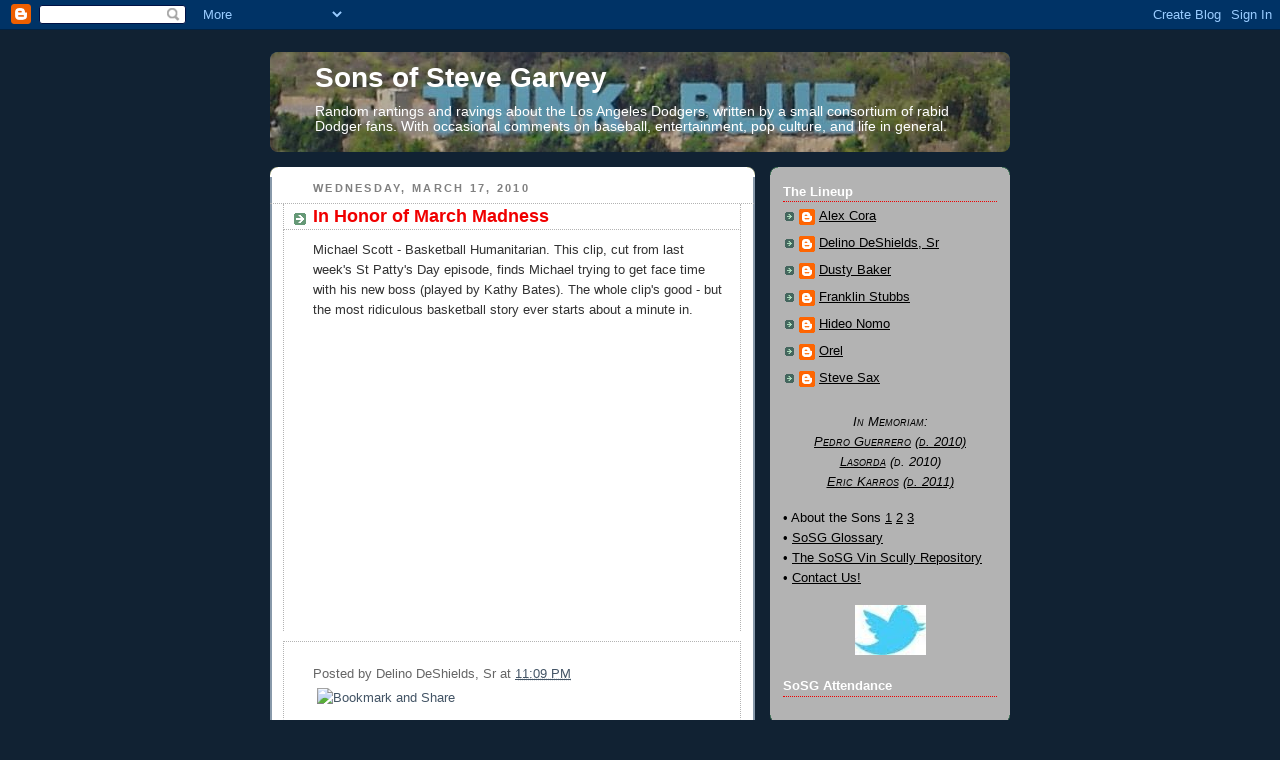

--- FILE ---
content_type: text/html; charset=UTF-8
request_url: http://www.sonsofstevegarvey.com/2010/03/in-honor-of-march-madness.html
body_size: 24725
content:
<!DOCTYPE html>
<html dir='ltr' xmlns='http://www.w3.org/1999/xhtml' xmlns:b='http://www.google.com/2005/gml/b' xmlns:data='http://www.google.com/2005/gml/data' xmlns:expr='http://www.google.com/2005/gml/expr'>
<head>
<link href='https://www.blogger.com/static/v1/widgets/2944754296-widget_css_bundle.css' rel='stylesheet' type='text/css'/>
<meta content='text/html; charset=UTF-8' http-equiv='Content-Type'/>
<meta content='blogger' name='generator'/>
<link href='http://www.sonsofstevegarvey.com/favicon.ico' rel='icon' type='image/x-icon'/>
<link href='http://www.sonsofstevegarvey.com/2010/03/in-honor-of-march-madness.html' rel='canonical'/>
<link rel="alternate" type="application/atom+xml" title="Sons of Steve Garvey - Atom" href="http://www.sonsofstevegarvey.com/feeds/posts/default" />
<link rel="alternate" type="application/rss+xml" title="Sons of Steve Garvey - RSS" href="http://www.sonsofstevegarvey.com/feeds/posts/default?alt=rss" />
<link rel="service.post" type="application/atom+xml" title="Sons of Steve Garvey - Atom" href="https://www.blogger.com/feeds/36360371/posts/default" />

<link rel="alternate" type="application/atom+xml" title="Sons of Steve Garvey - Atom" href="http://www.sonsofstevegarvey.com/feeds/6832160554798467484/comments/default" />
<!--Can't find substitution for tag [blog.ieCssRetrofitLinks]-->
<meta content='http://www.sonsofstevegarvey.com/2010/03/in-honor-of-march-madness.html' property='og:url'/>
<meta content='In Honor of March Madness' property='og:title'/>
<meta content='The internet&#39;s best Los Angeles Dodgers fan blog (Sports Illustrated, 2007). Since 2006.' property='og:description'/>
<title>Sons of Steve Garvey: In Honor of March Madness</title>
<style id='page-skin-1' type='text/css'><!--
/*
-----------------------------------------------
Blogger Template Style
Name:     Rounders 3
Designer: Douglas Bowman
URL:      www.stopdesign.com
Date:     27 Feb 2004
Updated by: Blogger Team
----------------------------------------------- */
/* Variable definitions
====================
<Variable name="mainBgColor" description="Main Background Color"
type="color" default="#eec">
<Variable name="mainTextColor" description="Text Color" type="color"
default="#333">
<Variable name="postTitleColor" description="Post Title Color" type="color"
default="#333">
<Variable name="dateHeaderColor" description="Date Header Color"
type="color" default="#586">
<Variable name="borderColor" description="Post Border Color" type="color"
default="#bbb">
<Variable name="mainLinkColor" description="Link Color" type="color"
default="#456">
<Variable name="mainVisitedLinkColor" description="Visited Link Color"
type="color" default="#234">
<Variable name="titleBgColor" description="Page Header Background Color"
type="color" default="#357">
<Variable name="titleTextColor" description="Blog Title Color"
type="color" default="#fff">
<Variable name="topSidebarHeaderColor"
description="Top Sidebar Title Color"
type="color" default="#fff">
<Variable name="topSidebarBgColor"
description="Top Sidebar Background Color"
type="color" default="#586">
<Variable name="topSidebarTextColor" description="Top Sidebar Text Color"
type="color" default="#fff">
<Variable name="topSidebarLinkColor" description="Top Sidebar Link Color"
type="color" default="#fff">
<Variable name="topSidebarVisitedLinkColor"
description="Top Sidebar Visited Link Color"
type="color" default="#fff">
<Variable name="bottomSidebarHeaderColor"
description="Bottom Sidebar Title Color"
type="color" default="#abc">
<Variable name="bottomSidebarLinkColor"
description="Bottom Sidebar Link Color"
type="color" default="#99ddbb">
<Variable name="bottomSidebarVisitedLinkColor"
description="Bottom Sidebar Visited Link Color"
type="color" default="#ffffff">
<Variable name="bodyFont" description="Text Font" type="font"
default="normal normal 100% 'Trebuchet MS',Verdana,Arial,Sans-serif">
<Variable name="pageTitleFont" description="Blog Title Font" type="font"
default="normal bold 200% 'Trebuchet MS',Verdana,Arial,Sans-serif">
<Variable name="descriptionFont" description="Blog Description Font" type="font"
default="normal normal 100% 'Trebuchet MS',Verdana,Arial,Sans-serif">
<Variable name="headerFont" description="Sidebar Title Font" type="font"
default="normal bold 100% 'Trebuchet MS',Verdana,Arial,Sans-serif">
<Variable name="postTitleFont" description="Post Title Font" type="font"
default="normal bold 135% 'Trebuchet MS',Verdana,Arial,Sans-serif">
<Variable name="startSide" description="Start side in blog language"
type="automatic" default="left">
<Variable name="endSide" description="End side in blog language"
type="automatic" default="right">
*/
body, .body-fauxcolumn-outer {
background:#123;
margin:0;
text-align:center;
line-height: 1.5em;
font: x-small Trebuchet MS, Verdana, Arial, Sans-serif;
color:#333333;
font-size/* */:/**/small;
font-size: /**/small;
}
/* Page Structure
----------------------------------------------- */
/* The images which help create rounded corners depend on the
following widths and measurements. If you want to change
these measurements, the images will also need to change.
*/
#outer-wrapper {
width:740px;
margin:0 auto;
text-align:left;
font: normal normal 106% Trebuchet, Trebuchet MS, Arial, sans-serif;
}
#main-wrap1 {
width:485px;
float:left;
background:#ffffff url("http://www1.blogblog.com/rounders3/corners_main_bot.gif") no-repeat left bottom;
margin:15px 0 0;
padding:0 0 10px;
color:#333333;
font-size:97%;
line-height:1.5em;
word-wrap: break-word; /* fix for long text breaking sidebar float in IE */
overflow: hidden;     /* fix for long non-text content breaking IE sidebar float */
}
#main-wrap2 {
float:left;
width:100%;
background:url("http://www1.blogblog.com/rounders3/corners_main_top.gif") no-repeat left top;
padding:10px 0 0;
}
#main {
background:url("http://www.blogblog.com/rounders3/rails_main.gif") repeat-y left;
padding:0;
width:485px;
}
#sidebar-wrap {
width:240px;
float:right;
margin:15px 0 0;
font-size:97%;
line-height:1.5em;
word-wrap: break-word; /* fix for long text breaking sidebar float in IE */
overflow: hidden;     /* fix for long non-text content breaking IE sidebar float */
}
.main .widget {
margin-top: 4px;
width: 468px;
padding: 0 13px;
}
.main .Blog {
margin: 0;
padding: 0;
width: 484px;
}
/* Links
----------------------------------------------- */
a:link {
color: #445566;
}
a:visited {
color: #223344;
}
a:hover {
color: #223344;
}
a img {
border-width:0;
}
/* Blog Header
----------------------------------------------- */
#header-wrapper {
background:#123 url("http://www2.blogblog.com/rounders3/corners_cap_top.gif") no-repeat left top;
margin-top:22px;
margin-right:0;
margin-bottom:0;
margin-left:0;
padding-top:0;
padding-right:0;
padding-bottom:0;
padding-left:0;
color:#ffffff;
}
#header {
-webkit-border-radius: 8px;
-moz-border-radius: 8px;
border-radius: 8px;
background:url("http://www.blogblog.com/rounders3/corners_cap_bot.gif") no-repeat left bottom;
padding:0 15px 8px;
}
#header h1 {
margin:0;
padding:10px 30px 5px;
line-height:1.2em;
font: normal bold 200% 'Trebuchet MS',Verdana,Arial,Sans-serif;
}
#header a,
#header a:visited {
text-decoration:none;
color: #ffffff;
}
#header .description {
margin:0;
padding:5px 30px 10px;
line-height:1.5em;
font: normal normal 100% 'Trebuchet MS',Verdana,Arial,Sans-serif;
}
/* Posts
----------------------------------------------- */
h2.date-header {
margin-top:0;
margin-right:28px;
margin-bottom:0;
margin-left:43px;
font-size:85%;
line-height:2em;
text-transform:uppercase;
letter-spacing:.2em;
color:#808080;
}
.post {
margin:.3em 0 25px;
padding:0 13px;
border:1px dotted #b3b3b3;
border-width:1px 0;
}
.post h3 {
margin:0;
line-height:1.5em;
background:url("http://www2.blogblog.com/rounders3/icon_arrow.gif") no-repeat 10px .5em;
display:block;
border:1px dotted #b3b3b3;
border-width:0 1px 1px;
padding-top:2px;
padding-right:14px;
padding-bottom:2px;
padding-left:29px;
color: #F00000;
font: normal bold 135% 'Trebuchet MS',Verdana,Arial,Sans-serif;
}
.post h3 a, .post h3 a:visited {
text-decoration:none;
color: #F00000;
}
a.title-link:hover {
background-color: #b3b3b3;
color: #333333;
}
.post-body {
border:1px dotted #b3b3b3;
border-width:0 1px 1px;
border-bottom-color:#ffffff;
padding-top:10px;
padding-right:14px;
padding-bottom:1px;
padding-left:29px;
}
html>body .post-body {
border-bottom-width:0;
}
.post-body {
margin:0 0 .75em;
}
.post-body blockquote {
line-height:1.3em;
}
.post-footer {
background: #ffffff;
margin:0;
padding-top:2px;
padding-right:14px;
padding-bottom:2px;
padding-left:29px;
border:1px dotted #b3b3b3;
border-width:1px;
font-size:100%;
line-height:1.5em;
color: #666666;
}
/*
The first line of the post footer might only have floated text, so we need to give it a height.
The height comes from the post-footer line-height
*/
.post-footer-line-1 {
min-height:1.5em;
_height:1.5em;
}
.post-footer p {
margin: 0;
}
html>body .post-footer {
border-bottom-color:transparent;
}
.uncustomized-post-template .post-footer {
text-align: right;
}
.uncustomized-post-template .post-author,
.uncustomized-post-template .post-timestamp {
display: block;
float: left;
text-align:left;
margin-right: 4px;
}
.post-footer a {
color: #456;
}
.post-footer a:hover {
color: #234;
}
a.comment-link {
/* IE5.0/Win doesn't apply padding to inline elements,
so we hide these two declarations from it */
background/* */:/**/url("http://www.blogblog.com/rounders/icon_comment_left.gif") no-repeat left 45%;
padding-left:14px;
}
html>body a.comment-link {
/* Respecified, for IE5/Mac's benefit */
background:url("http://www.blogblog.com/rounders3/icon_comment_left.gif") no-repeat left 45%;
padding-left:14px;
}
.post img {
margin-top:0;
margin-right:0;
margin-bottom:5px;
margin-left:0;
padding:4px;
border:1px solid #b3b3b3;
}
blockquote {
margin:.75em 0;
border:1px dotted #b3b3b3;
border-width:1px 0;
padding:5px 15px;
color: #333333;
}
.post blockquote p {
margin:.5em 0;
}
#blog-pager-newer-link {
float: left;
margin-left: 13px;
}
#blog-pager-older-link {
float: right;
margin-right: 13px;
}
#blog-pager {
text-align: center;
}
.feed-links {
clear: both;
line-height: 2.5em;
margin-left: 13px;
}
/* Comments
----------------------------------------------- */
#comments {
margin:-25px 13px 0;
border:1px dotted #b3b3b3;
border-width:0 1px 1px;
padding-top:20px;
padding-right:0;
padding-bottom:15px;
padding-left:0;
}
#comments h4 {
margin:0 0 10px;
padding-top:0;
padding-right:14px;
padding-bottom:2px;
padding-left:29px;
border-bottom:1px dotted #b3b3b3;
font-size:120%;
line-height:1.4em;
color:#F00000;
}
#comments-block {
margin-top:0;
margin-right:15px;
margin-bottom:0;
margin-left:9px;
}
.comment-author {
background:url("http://www.blogblog.com/rounders3/icon_comment_left.gif") no-repeat 2px .3em;
margin:.5em 0;
padding-top:0;
padding-right:0;
padding-bottom:0;
padding-left:20px;
font-weight:bold;
}
.comment-body {
margin:0 0 1.25em;
padding-top:0;
padding-right:0;
padding-bottom:0;
padding-left:20px;
}
.comment-body p {
margin:0 0 .5em;
}
.comment-footer {
margin:0 0 .5em;
padding-top:0;
padding-right:0;
padding-bottom:.75em;
padding-left:20px;
}
.comment-footer a:link {
color: #333;
}
.deleted-comment {
font-style:italic;
color:gray;
}
.comment-form {
padding-left:20px;
padding-right:5px;
}
#comments .comment-form h4 {
padding-left:0px;
}
/* Profile
----------------------------------------------- */
.profile-img {
float: left;
margin-top: 5px;
margin-right: 5px;
margin-bottom: 5px;
margin-left: 0;
border: 4px solid #000000;
}
.profile-datablock {
margin-top:0;
margin-right:15px;
margin-bottom:.5em;
margin-left:0;
padding-top:8px;
}
.profile-link {
background:url("http://www.blogblog.com/rounders3/icon_profile_left.gif") no-repeat left .1em;
padding-left:15px;
font-weight:bold;
}
.profile-textblock {
clear: both;
margin: 0;
}
.sidebar .clear, .main .widget .clear {
clear: both;
}
#sidebartop-wrap {
background:#b3b3b3 url("http://www.blogblog.com/rounders3/corners_prof_bot.gif") no-repeat left bottom;
margin:0px 0px 15px;
padding:0px 0px 10px;
color:#000000;
}
#sidebartop-wrap2 {
background:url("http://www2.blogblog.com/rounders3/corners_prof_top.gif") no-repeat left top;
padding: 10px 0 0;
margin:0;
border-width:0;
}
#sidebartop h2 {
line-height:1.5em;
color:#ffffff;
border-bottom: 1px dotted #F00000;
font: normal bold 100% 'Trebuchet MS',Verdana,Arial,Sans-serif;
margin-bottom: 0.5em;
}
#sidebartop a {
color: #000000;
}
#sidebartop a:hover {
color: #ffffff;
}
#sidebartop a:visited {
color: #ffffff;
}
#sidebar a {
color: #99ddbb;
}
#sidebar a:hover,
#sidebar a:visited {
color: #ffffff;
}
/* Sidebar Boxes
----------------------------------------------- */
.sidebar .widget {
margin:.5em 13px 1.25em;
padding:0 0px;
}
.widget-content {
margin-top: 0.5em;
}
#sidebarbottom-wrap1 {
background:#335577 url("http://www.blogblog.com/rounders3/corners_side_top.gif") no-repeat left top;
margin:0 0 15px;
padding:10px 0 0;
color: #ffffff;
}
#sidebarbottom-wrap2 {
background:url("http://www1.blogblog.com/rounders3/corners_side_bot.gif") no-repeat left bottom;
padding:0 0 8px;
}
.sidebar h2 {
margin-top:0;
margin-right:0;
margin-bottom:.5em;
margin-left:0;
padding:0 0 .2em;
line-height:1.5em;
font:normal bold 100% 'Trebuchet MS',Verdana,Arial,Sans-serif;
}
.sidebar ul {
list-style:none;
margin:0 0 1.25em;
padding:0;
}
.sidebar ul li {
background:url("http://www2.blogblog.com/rounders3/icon_arrow_sm.gif") no-repeat 2px .25em;
margin:0;
padding-top:0;
padding-right:0;
padding-bottom:3px;
padding-left:16px;
margin-bottom:3px;
border-bottom:1px dotted #b3b3b3;
line-height:1em;
}
.sidebar p {
margin:0 0 .6em;
}
#sidebar h2 {
color: #aabbcc;
border-bottom: 1px dotted #F00000;
}
/* Footer
----------------------------------------------- */
#footer-wrap1 {
clear:both;
margin:0 0 10px;
padding:15px 0 0;
}
#footer-wrap2 {
background:#335577 url("http://www2.blogblog.com/rounders3/corners_cap_top.gif") no-repeat left top;
color:#ffffff;
}
#footer {
background:url("http://www.blogblog.com/rounders3/corners_cap_bot.gif") no-repeat left bottom;
padding:8px 15px;
}
#footer hr {display:none;}
#footer p {margin:0;}
#footer a {color:#ffffff;}
#footer .widget-content {
margin:0;
}
/** Page structure tweaks for layout editor wireframe */
body#layout #main-wrap1,
body#layout #sidebar-wrap,
body#layout #header-wrapper {
margin-top: 0;
}
body#layout #header, body#layout #header-wrapper,
body#layout #outer-wrapper {
margin-left:0,
margin-right: 0;
padding: 0;
}
body#layout #outer-wrapper {
width: 730px;
}
body#layout #footer-wrap1 {
padding-top: 0;
}

--></style>
<script type='text/javascript'>
var banner= new Array() 

banner[0]="http://i1368.photobucket.com/albums/ag181/lad5963658188/banner05_zps2cff30a1.jpg"
banner[1]="http://i1368.photobucket.com/albums/ag181/lad5963658188/banner07_zpse1bcabe6.jpg"
banner[2]="http://i1368.photobucket.com/albums/ag181/lad5963658188/banner07_zpse1bcabe6.jpg"
banner[3]="https://blogger.googleusercontent.com/img/b/R29vZ2xl/AVvXsEiQ3mvbZRkJxnFhl6cm12jdRirsIJS_023FakabAh2pJn4721mljKnMTON8V4-A05mVZMkiNujxcpU2MkkFR8y6Ncc_tvkOK1Py90uuqYq_SwItYS7V6_PKDi-vtbLHEbRMLBeU1A/s800/banner08.jpg"
banner[4]="https://blogger.googleusercontent.com/img/b/R29vZ2xl/AVvXsEggvPWxkQPTn1mnlqp73Jo4WPCaKbwQ4H_rLgivJAIXA-gGxYfPREPV9A5P78qLIIX56fBl476xkB_O5ifj283cbNqjW9YhOGUiujl2heqTlnMMdZ4obAXPBXCG9nd7ChyphenhyphenAI390ng/s800/banner09.jpg"
banner[5]="https://blogger.googleusercontent.com/img/b/R29vZ2xl/AVvXsEg-o456j9vYfpmVg7mmDD21bygXdTM6UT1iIhHzcwMPDGczploRUm895U96mC0zHLEKvSrfQ-DubGsSqcT6bb0rcYc9tsh3W_MiRu0wwdFkKcZhLtEUiqkEl6oM8atS1XEEOMvOyw/s800/banner10.jpg"
banner[6]="https://blogger.googleusercontent.com/img/b/R29vZ2xl/AVvXsEgipd-4QIKBHr7O_9Uv0hVujFuTUR2h0AhmXP1ZIj8kvE2vFKjMiYzOf0ZWLgJFbFupDWCSBRV5XvNiVOkvQzUwHigZtxAPnCt-e4fqxR0yctRFNIOaXWdI2fzInBRENayUxL7gLA/s800/banner11.jpg"
banner[7]="https://blogger.googleusercontent.com/img/b/R29vZ2xl/AVvXsEj79eQ2RxFPmYeLlYVveigrKid3und73kZukuQLQJhquxix38tr0uCKnbom2zXLmGCzn7AqA3T7y-UaZWyuy1ZlSRSzCSETTb38MIushSD4HsTSXfD6m2maP7Fdgh0fSKKPrmgLgQ/s800/banner12.jpg"
banner[8]="https://blogger.googleusercontent.com/img/b/R29vZ2xl/AVvXsEj14xsrhNKNPF3IvZCIzlP_3DL-sbo5V6OGR-EylHu6KSSlXPtvUZDRLQ2f6IW1DaB_rPWl-DVKIeg64OeF5CSzAW7ugfkJaW4jUB1eUdw7z6WGoall9hUYU4220PxNEH9CK4tL-g/s800/banner13.jpg"
banner[9]="https://blogger.googleusercontent.com/img/b/R29vZ2xl/AVvXsEgRPo4EkG5-F2YMetk07QEio7NQZE_YqygkltuiwG9-6fC_G_ISzWyJRXFkzOZDc5RxKb4yLrlEiJBkSXy5mbE64mP_VrtoXKna8WCgkPPknLA66I5vSeslAogvZEuFceoLr5wByw/s800/banner14.jpg"
banner[10]="https://blogger.googleusercontent.com/img/b/R29vZ2xl/AVvXsEiNRt3RcDP1vzgb-6SXMyF9k0EwrUIxPZXH8fPTGHyBDQaXUpxdOrO8Sg2JFOYJFxjehEzFXcG93S8zY-xVcs_LkPNS59ggDyP2-bXqJRVoFEmMwxIacV8uLbcpnvKkcxk-G0tNdg/s800/banner15.jpg"
banner[11]="https://blogger.googleusercontent.com/img/b/R29vZ2xl/AVvXsEhILiLb_5fmW3__DvUVrwZKdhJQLJwyxxDHbCynxyFfMBuG8HpZvNVJML3Yynes8j0A6-GE4MbN1U9VZ-aK9D3bIUxN0ZzD_aCviAUbjctdwHQY4otTKvxR-uG_MHzufgJilXB6IQ/s800/banner16.jpg"
banner[12]="https://blogger.googleusercontent.com/img/b/R29vZ2xl/AVvXsEgFtic3wLbM1bLXcLQkyu8MSiu37ro6TIkBMqg5hA0w92xm9qn8BUCNBDkrj6HoWdMcSRSBkYEycHY5iFJKfDNR8Edwp_8uQnryNd9nwqw-ulqPA2vxUYobyVi39F-eT8qT60NoSw/s800/banner17.jpg"
banner[13]="http://i1368.photobucket.com/albums/ag181/lad5963658188/banner18_zps4fc84525.jpg"
banner[14]="http://i1368.photobucket.com/albums/ag181/lad5963658188/banner19_zps56963211.jpg"
banner[15]="http://i1368.photobucket.com/albums/ag181/lad5963658188/banner20_zpse14551d4.jpg"
banner[16]="https://blogger.googleusercontent.com/img/b/R29vZ2xl/AVvXsEjVRjNCnOkkDRCr7_8HP8WJ_hvllDgiSAUhjmeeThMtMG7DwD3fTYMR1_YWUdspj1y9msgVDd8fHZNZ59-SwZrSB2VX8WJwBjucxrHjvcEGL676AoPCqR5WrZUfmMznLk0MyKobVg/s800/banner22.jpg"
banner[17]="https://blogger.googleusercontent.com/img/b/R29vZ2xl/AVvXsEgHgkHVW1OqCHerpMyafpN4dQq-QTBur6-z1FKI75pca4u-JJvfkaYMKwrBvBIkM08pm0WBLN0rH_ZhUk6ZWmmm8eUPLKwlRIXLWztabWWRuv36j4ijoP0BRbLZwzxldZ8tbUR4bA/s800/banner23.jpg"
banner[18]="https://blogger.googleusercontent.com/img/b/R29vZ2xl/AVvXsEj8jSUN27bNODh-X-v_IrGQMmIPZERml9Iegx41QumJAlfeveY6Y34C2aqi80uasPejj4DutBMrJTAr1kj-m-mt4P1DoL9QpeFDKPRad7zB8aWLM79fdE0huW4PkVcDaSPhL9MRLQ/s800/banner27.jpg"
banner[19]="http://i1368.photobucket.com/albums/ag181/lad5963658188/banner29_zps81ffbf91.jpg"
banner[20]="https://blogger.googleusercontent.com/img/b/R29vZ2xl/AVvXsEi3mfG1MsB_SmQHanTtb-z7efzQW5gWXrSuKCV6wuvsjIzwqeXkhfAb4Jg3uoEzoodt6NqNo4V_geHE9KGMI5Df7LnAwrkrZtD1sGlg0lhqqYYmZenIBPBiRzHGKwO9wAlgpN62Og/s800/banner30a.jpg"
banner[21]="https://blogger.googleusercontent.com/img/b/R29vZ2xl/AVvXsEhu5CNkbXfOrXBWifH3MTU-EHhpiekNs8mMah1-0XnDQNxS1LP1U3Kia-Ps-Gp-JT_EeAQ1UlbzIyW23Rzieg1Nwy8GDkP0Vl_ibSpNw1pe58N-0moCz__WGhZJ-e0s77AJNGZyLw/s800-Ic42/banner31.jpg"
var random=Math.floor(22*Math.random());
document.write("<style>");
document.write("#header {");
document.write(' background:url("' + banner[random] + '") no-repeat top left;');
document.write(" }");
document.write("</style>");
</script>
<script type='text/javascript'>

  var _gaq = _gaq || [];
  _gaq.push(['_setAccount', 'UA-2412135-2']);
  _gaq.push(['_trackPageview']);

  (function() {
    var ga = document.createElement('script'); ga.type = 'text/javascript'; ga.async = true;
    ga.src = ('https:' == document.location.protocol ? 'https://ssl' : 'http://www') + '.google-analytics.com/ga.js';
    var s = document.getElementsByTagName('script')[0]; s.parentNode.insertBefore(ga, s);
  })();

</script>
<link href='https://www.blogger.com/dyn-css/authorization.css?targetBlogID=36360371&amp;zx=9ee266c6-8290-4dd8-b1bd-3bc8f8162672' media='none' onload='if(media!=&#39;all&#39;)media=&#39;all&#39;' rel='stylesheet'/><noscript><link href='https://www.blogger.com/dyn-css/authorization.css?targetBlogID=36360371&amp;zx=9ee266c6-8290-4dd8-b1bd-3bc8f8162672' rel='stylesheet'/></noscript>
<meta name='google-adsense-platform-account' content='ca-host-pub-1556223355139109'/>
<meta name='google-adsense-platform-domain' content='blogspot.com'/>

<!-- data-ad-client=ca-pub-2174316992933502 -->

</head>
<body>
<div class='navbar section' id='navbar'><div class='widget Navbar' data-version='1' id='Navbar1'><script type="text/javascript">
    function setAttributeOnload(object, attribute, val) {
      if(window.addEventListener) {
        window.addEventListener('load',
          function(){ object[attribute] = val; }, false);
      } else {
        window.attachEvent('onload', function(){ object[attribute] = val; });
      }
    }
  </script>
<div id="navbar-iframe-container"></div>
<script type="text/javascript" src="https://apis.google.com/js/platform.js"></script>
<script type="text/javascript">
      gapi.load("gapi.iframes:gapi.iframes.style.bubble", function() {
        if (gapi.iframes && gapi.iframes.getContext) {
          gapi.iframes.getContext().openChild({
              url: 'https://www.blogger.com/navbar/36360371?po\x3d6832160554798467484\x26origin\x3dhttp://www.sonsofstevegarvey.com',
              where: document.getElementById("navbar-iframe-container"),
              id: "navbar-iframe"
          });
        }
      });
    </script><script type="text/javascript">
(function() {
var script = document.createElement('script');
script.type = 'text/javascript';
script.src = '//pagead2.googlesyndication.com/pagead/js/google_top_exp.js';
var head = document.getElementsByTagName('head')[0];
if (head) {
head.appendChild(script);
}})();
</script>
</div></div>
<!-- PLACE BEFORE FIRST OAS AD UNIT IN PAGE CODE, i.e. near opening <body> tag -->
<!-- begin oas cache-busting script -->
<script LANGUAGE='JavaScript1.1'>
OAS_rn = '001234567890'; OAS_rns = '1234567890';
OAS_rn = new String (Math.random()); OAS_rns = OAS_rn.substring (2, 11);
</script>
<!-- end oas cache-busting script -->
<div id='outer-wrapper'>
<div id='header-wrapper'>
<div class='header section' id='header'><div class='widget Header' data-version='1' id='Header1'>
<div id='header-inner'>
<div class='titlewrapper'>
<h1 class='title'>
<a href='http://www.sonsofstevegarvey.com/'>
Sons of Steve Garvey
</a>
</h1>
</div>
<div class='descriptionwrapper'>
<p class='description'><span>Random rantings and ravings about the Los Angeles Dodgers, written by a small consortium of rabid Dodger fans. With occasional comments on baseball, entertainment, pop culture, and life in general.</span></p>
</div>
</div>
</div></div>
</div>
<div id='crosscol-wrapper' style='text-align:center'>
<div class='crosscol no-items section' id='crosscol'></div>
</div>
<div id='main-wrap1'><div id='main-wrap2'>
<div class='main section' id='main'><div class='widget Blog' data-version='1' id='Blog1'>
<div class='blog-posts hfeed'>

          <div class="date-outer">
        
<h2 class='date-header'><span>Wednesday, March 17, 2010</span></h2>

          <div class="date-posts">
        
<div class='post-outer'>
<div class='post hentry'>
<a name='6832160554798467484'></a>
<h3 class='post-title entry-title'>
<a href='http://www.sonsofstevegarvey.com/2010/03/in-honor-of-march-madness.html'>In Honor of March Madness</a>
</h3>
<div class='post-header-line-1'></div>
<div class='post-body entry-content'>
Michael Scott - Basketball Humanitarian.   This clip, cut from last week's St Patty's Day episode, finds Michael trying to get face time with his new boss (played by Kathy Bates).  The whole clip's good - but the most ridiculous basketball story ever starts about a minute in. <p><object align="middle" height="283" width="384"><param name="allowScriptAccess" value="always" /><param name="allowFullScreen" value="true" /><param name="movie" value="http://widget.nbc.com/videos/nbcshort_at.swf?CXNID=1000004.10045NXC&widID=4727a250e66f9723&clipID=1208677&showID=22&siteurl=undefined"/><param name="quality" value="high" /><param name="bgcolor" value="#000000" /><embed src="http://widget.nbc.com/videos/nbcshort_at.swf?CXNID=1000004.10045NXC&widID=4727a250e66f9723&clipID=1208677&showID=22&siteurl=undefined" quality="high" bgcolor="#000000" width="384" height="283" align="middle" allowFullScreen="true" allowScriptAccess="always" type="application/x-shockwave-flash"></embed></object>
<div style='clear: both;'></div>
</div>
<div class='post-footer'>
<div class='post-footer-line post-footer-line-1'><span class='post-labels'>
</span>
</div>
<div class='post-footer-line post-footer-line-2'><span class='post-author vcard'>
Posted by
<span class='fn'>Delino DeShields, Sr</span>
</span>
<span class='post-timestamp'>
at
<a class='timestamp-link' href='http://www.sonsofstevegarvey.com/2010/03/in-honor-of-march-madness.html' rel='bookmark' title='permanent link'><abbr class='published' title='2010-03-17T23:09:00-07:00'>11:09 PM</abbr></a>
</span>
<span class='post-icons'>
</span>
<span class='post-comment-link'>
</span>
</div>
<div class='post-footer-line post-footer-line-3'></div>
<script type='text/javascript'>var addthis_pub="49fbd7102c8d3096";</script>
<a id='http://www.sonsofstevegarvey.com/2010/03/in-honor-of-march-madness.html' name='In Honor of March Madness' onclick='return addthis_sendto()' onmouseout='addthis_close()' onmouseover='return addthis_open(this, "", this.id, this.name);'><img alt='Bookmark and Share' height='16' src='http://s7.addthis.com/static/btn/lg-share-en.gif' style='border:0' width='125'/></a><script src='http://s7.addthis.com/js/200/addthis_widget.js' type='text/javascript'></script>
</div>
</div>
<div class='comments' id='comments'>
<a name='comments'></a>
<h4>

          1 comments:
        
</h4>
<div id='Blog1_comments-block-wrapper'>
<dl class='avatar-comment-indent' id='comments-block'>
<dt class='comment-author ' id='c3712746420301018813'>
<a name='c3712746420301018813'></a>
<div class="avatar-image-container vcard"><span dir="ltr"><a href="https://www.blogger.com/profile/03862024773529076125" target="" rel="nofollow" onclick="" class="avatar-hovercard" id="av-3712746420301018813-03862024773529076125"><img src="https://resources.blogblog.com/img/blank.gif" width="35" height="35" class="delayLoad" style="display: none;" longdesc="//blogger.googleusercontent.com/img/b/R29vZ2xl/AVvXsEg40-Gx9opbGVBICfJ0WRJN87sP3VLExMQn0S8ohmaSrDzLEW86G0aJvHmxYwqsZN8OXqtlX98e4S1NgFVViMomZZc5czt07kDu44-zMPuco3zg1xejcOBF_aYA2TcReEA/s45-c/Steve.jpg" alt="" title="Steve K">

<noscript><img src="//blogger.googleusercontent.com/img/b/R29vZ2xl/AVvXsEg40-Gx9opbGVBICfJ0WRJN87sP3VLExMQn0S8ohmaSrDzLEW86G0aJvHmxYwqsZN8OXqtlX98e4S1NgFVViMomZZc5czt07kDu44-zMPuco3zg1xejcOBF_aYA2TcReEA/s45-c/Steve.jpg" width="35" height="35" class="photo" alt=""></noscript></a></span></div>
<a href='https://www.blogger.com/profile/03862024773529076125' rel='nofollow'>Steve K</a>
said...
</dt>
<dd class='comment-body' id='Blog1_cmt-3712746420301018813'>
<p>
Michael Scott gets bonus points for trying the Bitchin&#39; Play of the Day from Monday:  The Spin Move!<br /><br />Unfortunately, it didn&#39;t work as well as Kobe&#39;s.
</p>
</dd>
<dd class='comment-footer'>
<span class='comment-timestamp'>
<a href='http://www.sonsofstevegarvey.com/2010/03/in-honor-of-march-madness.html?showComment=1268923678128#c3712746420301018813' title='comment permalink'>
3/18/2010 7:47 AM
</a>
<span class='item-control blog-admin pid-1922732953'>
<a class='comment-delete' href='https://www.blogger.com/comment/delete/36360371/3712746420301018813' title='Delete Comment'>
<img src='https://resources.blogblog.com/img/icon_delete13.gif'/>
</a>
</span>
</span>
</dd>
</dl>
</div>
<p class='comment-footer'>
<a href='https://www.blogger.com/comment/fullpage/post/36360371/6832160554798467484' onclick=''>Post a Comment</a>
</p>
<div id='backlinks-container'>
<div id='Blog1_backlinks-container'>
</div>
</div>
</div>
</div>

        </div></div>
      
</div>
<div class='blog-pager' id='blog-pager'>
<span id='blog-pager-newer-link'>
<a class='blog-pager-newer-link' href='http://www.sonsofstevegarvey.com/2010/03/bitchin-play-of-day-bat-flip.html' id='Blog1_blog-pager-newer-link' title='Newer Post'>Newer Post</a>
</span>
<span id='blog-pager-older-link'>
<a class='blog-pager-older-link' href='http://www.sonsofstevegarvey.com/2010/03/los-angeles-is-my-kinda-town.html' id='Blog1_blog-pager-older-link' title='Older Post'>Older Post</a>
</span>
<a class='home-link' href='http://www.sonsofstevegarvey.com/'>Home</a>
</div>
<div class='clear'></div>
<div class='post-feeds'>
<div class='feed-links'>
Subscribe to:
<a class='feed-link' href='http://www.sonsofstevegarvey.com/feeds/6832160554798467484/comments/default' target='_blank' type='application/atom+xml'>Post Comments (Atom)</a>
</div>
</div>
</div></div>
</div></div>
<div id='sidebar-wrap'>
<div id='sidebartop-wrap'><div id='sidebartop-wrap2'>
<div class='sidebar section' id='sidebartop'><div class='widget Profile' data-version='1' id='Profile1'>
<h2>The Lineup</h2>
<div class='widget-content'>
<ul>
<li><a class='profile-name-link g-profile' href='https://www.blogger.com/profile/12525698665504654841' style='background-image: url(//www.blogger.com/img/logo-16.png);'>Alex Cora</a></li>
<li><a class='profile-name-link g-profile' href='https://www.blogger.com/profile/09624923150302413837' style='background-image: url(//www.blogger.com/img/logo-16.png);'>Delino DeShields, Sr</a></li>
<li><a class='profile-name-link g-profile' href='https://www.blogger.com/profile/09433907034827467502' style='background-image: url(//www.blogger.com/img/logo-16.png);'>Dusty Baker</a></li>
<li><a class='profile-name-link g-profile' href='https://www.blogger.com/profile/13391264447066995962' style='background-image: url(//www.blogger.com/img/logo-16.png);'>Franklin Stubbs</a></li>
<li><a class='profile-name-link g-profile' href='https://www.blogger.com/profile/04049080161236161481' style='background-image: url(//www.blogger.com/img/logo-16.png);'>Hideo Nomo</a></li>
<li><a class='profile-name-link g-profile' href='https://www.blogger.com/profile/01136247489970851448' style='background-image: url(//www.blogger.com/img/logo-16.png);'>Orel</a></li>
<li><a class='profile-name-link g-profile' href='https://www.blogger.com/profile/00930320282262607468' style='background-image: url(//www.blogger.com/img/logo-16.png);'>Steve Sax</a></li>
</ul>
<div class='clear'></div>
</div>
</div><div class='widget HTML' data-version='1' id='HTML10'>
<div class='widget-content'>
<center><i><span style="font-variant: small-caps;">In Memoriam: <br /><a href="http://www.blogger.com/profile/14250856691398939840" target="_blank">Pedro Guerrero</a> <a href="http://www.sonsofstevegarvey.com/search/label/SoSG%20Campaign%202010" target="_blank">(d. 2010)</a>
<br />
<a href="http://www.blogger.com/profile/00811249222774439047" target="_blank">Lasorda</a> (d. 2010)<br />
<a href="http://www.blogger.com/profile/04070527828477695509" target="_blank">Eric Karros</a> <a href="http://www.sonsofstevegarvey.com/2011/11/thank-you-and-farewell-from-ek.html" target="_blank">(d. 2011)</a></span></i>
</center>
<script async src="https://pagead2.googlesyndication.com/pagead/js/adsbygoogle.js?client=ca-pub-2119732149825018"
     crossorigin="anonymous"></script>
</div>
<div class='clear'></div>
</div><div class='widget HTML' data-version='1' id='HTML19'>
<div class='widget-content'>
&bull; About the Sons <a href="http://www.sonsofstevegarvey.com/2007/10/happy-1st-anniversary-sons-of-steve.html" target="_blank">1</a> <a href="http://www.sonsofstevegarvey.com/2008/01/sosg-presents-better-know-blogger.html" target="blank">2</a> <a href="http://www.sonsofstevegarvey.com/2011/12/change-to-sosg-lineup.html" target="_blank">3</a><br />
&bull; <a href="http://www.sonsofstevegarvey.com/search/label/SoSG%20Glossary" target="_blank">SoSG Glossary</a><br />
&bull; <a href="http://www.sonsofstevegarvey.com/p/the-sosg-vin-scully-repository.html" target="_blank">The SoSG Vin Scully Repository</a><br />
&bull; <a href="mailto:&#115;&#111;&#110;&#115;&#111;&#102;&#115;&#116;&#101;&#118;&#101;&#103;&#097;&#114;&#118;&#101;&#121;&#064;&#103;&#109;&#097;&#105;&#108;&#046;&#099;&#111;&#109;">Contact Us!</a>
</div>
<div class='clear'></div>
</div><div class='widget HTML' data-version='1' id='HTML11'>
<div class='widget-content'>
<center><a href="https://twitter.com/#!/sosgsosg" target="_blank"><img src="https://blogger.googleusercontent.com/img/b/R29vZ2xl/AVvXsEgzDuycytalOTmlfV-F_pKhSHGicb79YvkK3t8o8xoDLZ504LYf7ZoE63p_ybmBXYF720Z3ByRDjZmB4JeAmjDkVHY7jXu1EEdpM64sgc6xSEi07nQZyE2ZFI783lC0UHCvWGIj/s1600/images_b.jpg"/></a></center>
</div>
<div class='clear'></div>
</div><div class='widget HTML' data-version='1' id='HTML1'>
<h2 class='title'>SoSG Attendance</h2>
<div class='widget-content'>
<!-- Start of StatCounter Code (added 12/16/08) -->
<script type="text/javascript">
sc_project=1996341; 
sc_invisible=0; 
sc_partition=18; 
sc_security="46ad3ed5"; 
</script>

<script src="http://www.statcounter.com/counter/counter_xhtml.js" type="text/javascript"></script><noscript><div class="statcounter"><a class="statcounter" href="http://www.statcounter.com/free_hit_counter.html" title="free hit counters"><img alt="free hit counters" src="http://c19.statcounter.com/1996341/0/46ad3ed5/0/" class="statcounter" /></a></div></noscript>
<!-- End of StatCounter Code -->

<!-- Site Meter XHTML Strict 1.0
<script src="http://s32.sitemeter.com/js/counter.js?site=s32sonsofstevegarvey" type="text/javascript">
</script>
fyi the password for the sitemeter account is MIOBIM
Copyright (c)2009 Site Meter -->
</div>
<div class='clear'></div>
</div></div>
</div></div>
<div id='sidebarbottom-wrap1'><div id='sidebarbottom-wrap2'>
<div class='sidebar section' id='sidebar'><div class='widget Text' data-version='1' id='Text1'>
<h2 class='title'>SoSG 2025 record: 10-2, 2-0 postseason</h2>
<div class='widget-content'>
<p>3/28 vs. DET (W, 8-5 (10)): Sax
<br />4/2 vs. ATL (W, 6-5): AC
<br />4/27 vs. WAS (W, 9-2): Dusty
<br />5/17 vs. LAA (L, 2-6): Sax
<br />5/31 vs. NYY (W, 18-2): Dusty, Sax
<br />6/3 vs. NYM (W, 6-5): Nomo
<br />6/15 vs. SF (W, 5-4): AC
<br />6/17 vs. SD (W, 8-6): Dusty
<br />6/18 vs. SD (W, 4-3): AC
<br />6/22 vs. WAS (W, 13-7): AC, Dusty
<br />7/5 vs. HOU (L, 6-4): Orel, Sax
<br />9/18 vs. SF (W, 2-1): Sax
<br />
<br />10/9 NLDS G4 vs. PHI (W, 2-1 (11)): Sax
<br />10/27 WS G3 vs. TOR (W, 6-5 (18)): AC, Sax
<br /> </p>
</div>
<div class='clear'></div>
</div><div class='widget HTML' data-version='1' id='HTML6'>
<h2 class='title'>Sites We Dig</h2>
<div class='widget-content'>
<a href="http://6-4-2.blogspot.com/" target="_blank">6-4-2</a><br />
<a href="http://sports.yahoo.com/mlb/blog/big_league_stew" target="_blank">Big League Stew</a><br />
<a href="http://dodgersblueheaven.blogspot.com/" target="_blank">Blue Heaven</a><br />
<a href="http://cardboardgods.net/" target="_blank">Cardboard Gods</a><br />
<a href="http://dodgersdigest.com/" target="_blank">Dodgers Digest</a><br />
<a href="http://dodgers.mlblogs.com/" target="_blank">Dodger Insider</a><br />
<a href="http://www.dodgersnation.com/" target="_blank">Dodgers Nation</a><br />
<a href="https://dodgers.mlblogs.com/photoblog/home/" target="_blank">Dodgers Photoblog</a><br />
<a href="http://espn.go.com/blog/los-angeles/dodger-report/" target="_blank">Dodgers Report (ESPNLA)</a> <br />
<a href="http://www.thelfp.com" target="_blank">theLFP.com</a><br />
<a href="http://opinionofkingmansperformance.blogspot.com/" target="_blank">Opinion of Kingman's Performance</a><br />
<a href="http://plaschkethysweaterisargyle.blogspot.com/" target="_blank">Plaschke, Thy Sweater Is Argyle</a><br />
<a href="http://www.truebluela.com/" target="_blank">True Blue L.A.</a><br />
<a href="http://averypleasantgoodevening.com/" target="_blank">A Very Pleasant Good Evening</a><br />

<p>&nbsp</p>

<!-- Jugs pitching machines term expired 10/12/13; copy: <a href="http://jugssports.com/pitching-machine-products/" target="_blank">JUGS Sports Pitching Machines</a><br />  -->
</div>
<div class='clear'></div>
</div><div class='widget HTML' data-version='1' id='HTML2'>
<div class='widget-content'>
<center><img src="https://blogger.googleusercontent.com/img/b/R29vZ2xl/AVvXsEjo3O0AXAp5_p3pzW7KuC547sLb_Y811wXb8DE5hT2Hyy6_-vmc5sLwiweIh7-tseY-Ai-QZV3NluKkLl8wFIYnxY6rFf50ZPfKngErM0pSSwQRQ0pKJE28zMujBYLL6sdz13CJ/s1600/sosg-4.jpg" /></center>
<p>&nbsp;</p>
</div>
<div class='clear'></div>
</div><div class='widget BlogArchive' data-version='1' id='BlogArchive1'>
<h2>Blog Archive</h2>
<div class='widget-content'>
<div id='ArchiveList'>
<div id='BlogArchive1_ArchiveList'>
<ul class='hierarchy'>
<li class='archivedate collapsed'>
<a class='toggle' href='javascript:void(0)'>
<span class='zippy'>

        &#9658;&#160;
      
</span>
</a>
<a class='post-count-link' href='http://www.sonsofstevegarvey.com/2026/'>
2026
</a>
<span class='post-count' dir='ltr'>(1)</span>
<ul class='hierarchy'>
<li class='archivedate collapsed'>
<a class='toggle' href='javascript:void(0)'>
<span class='zippy'>

        &#9658;&#160;
      
</span>
</a>
<a class='post-count-link' href='http://www.sonsofstevegarvey.com/2026/01/'>
January 2026
</a>
<span class='post-count' dir='ltr'>(1)</span>
</li>
</ul>
</li>
</ul>
<ul class='hierarchy'>
<li class='archivedate collapsed'>
<a class='toggle' href='javascript:void(0)'>
<span class='zippy'>

        &#9658;&#160;
      
</span>
</a>
<a class='post-count-link' href='http://www.sonsofstevegarvey.com/2025/'>
2025
</a>
<span class='post-count' dir='ltr'>(247)</span>
<ul class='hierarchy'>
<li class='archivedate collapsed'>
<a class='toggle' href='javascript:void(0)'>
<span class='zippy'>

        &#9658;&#160;
      
</span>
</a>
<a class='post-count-link' href='http://www.sonsofstevegarvey.com/2025/12/'>
December 2025
</a>
<span class='post-count' dir='ltr'>(3)</span>
</li>
</ul>
<ul class='hierarchy'>
<li class='archivedate collapsed'>
<a class='toggle' href='javascript:void(0)'>
<span class='zippy'>

        &#9658;&#160;
      
</span>
</a>
<a class='post-count-link' href='http://www.sonsofstevegarvey.com/2025/11/'>
November 2025
</a>
<span class='post-count' dir='ltr'>(10)</span>
</li>
</ul>
<ul class='hierarchy'>
<li class='archivedate collapsed'>
<a class='toggle' href='javascript:void(0)'>
<span class='zippy'>

        &#9658;&#160;
      
</span>
</a>
<a class='post-count-link' href='http://www.sonsofstevegarvey.com/2025/10/'>
October 2025
</a>
<span class='post-count' dir='ltr'>(42)</span>
</li>
</ul>
<ul class='hierarchy'>
<li class='archivedate collapsed'>
<a class='toggle' href='javascript:void(0)'>
<span class='zippy'>

        &#9658;&#160;
      
</span>
</a>
<a class='post-count-link' href='http://www.sonsofstevegarvey.com/2025/09/'>
September 2025
</a>
<span class='post-count' dir='ltr'>(39)</span>
</li>
</ul>
<ul class='hierarchy'>
<li class='archivedate collapsed'>
<a class='toggle' href='javascript:void(0)'>
<span class='zippy'>

        &#9658;&#160;
      
</span>
</a>
<a class='post-count-link' href='http://www.sonsofstevegarvey.com/2025/08/'>
August 2025
</a>
<span class='post-count' dir='ltr'>(30)</span>
</li>
</ul>
<ul class='hierarchy'>
<li class='archivedate collapsed'>
<a class='toggle' href='javascript:void(0)'>
<span class='zippy'>

        &#9658;&#160;
      
</span>
</a>
<a class='post-count-link' href='http://www.sonsofstevegarvey.com/2025/07/'>
July 2025
</a>
<span class='post-count' dir='ltr'>(26)</span>
</li>
</ul>
<ul class='hierarchy'>
<li class='archivedate collapsed'>
<a class='toggle' href='javascript:void(0)'>
<span class='zippy'>

        &#9658;&#160;
      
</span>
</a>
<a class='post-count-link' href='http://www.sonsofstevegarvey.com/2025/06/'>
June 2025
</a>
<span class='post-count' dir='ltr'>(30)</span>
</li>
</ul>
<ul class='hierarchy'>
<li class='archivedate collapsed'>
<a class='toggle' href='javascript:void(0)'>
<span class='zippy'>

        &#9658;&#160;
      
</span>
</a>
<a class='post-count-link' href='http://www.sonsofstevegarvey.com/2025/05/'>
May 2025
</a>
<span class='post-count' dir='ltr'>(31)</span>
</li>
</ul>
<ul class='hierarchy'>
<li class='archivedate collapsed'>
<a class='toggle' href='javascript:void(0)'>
<span class='zippy'>

        &#9658;&#160;
      
</span>
</a>
<a class='post-count-link' href='http://www.sonsofstevegarvey.com/2025/04/'>
April 2025
</a>
<span class='post-count' dir='ltr'>(26)</span>
</li>
</ul>
<ul class='hierarchy'>
<li class='archivedate collapsed'>
<a class='toggle' href='javascript:void(0)'>
<span class='zippy'>

        &#9658;&#160;
      
</span>
</a>
<a class='post-count-link' href='http://www.sonsofstevegarvey.com/2025/03/'>
March 2025
</a>
<span class='post-count' dir='ltr'>(8)</span>
</li>
</ul>
<ul class='hierarchy'>
<li class='archivedate collapsed'>
<a class='toggle' href='javascript:void(0)'>
<span class='zippy'>

        &#9658;&#160;
      
</span>
</a>
<a class='post-count-link' href='http://www.sonsofstevegarvey.com/2025/02/'>
February 2025
</a>
<span class='post-count' dir='ltr'>(1)</span>
</li>
</ul>
<ul class='hierarchy'>
<li class='archivedate collapsed'>
<a class='toggle' href='javascript:void(0)'>
<span class='zippy'>

        &#9658;&#160;
      
</span>
</a>
<a class='post-count-link' href='http://www.sonsofstevegarvey.com/2025/01/'>
January 2025
</a>
<span class='post-count' dir='ltr'>(1)</span>
</li>
</ul>
</li>
</ul>
<ul class='hierarchy'>
<li class='archivedate collapsed'>
<a class='toggle' href='javascript:void(0)'>
<span class='zippy'>

        &#9658;&#160;
      
</span>
</a>
<a class='post-count-link' href='http://www.sonsofstevegarvey.com/2024/'>
2024
</a>
<span class='post-count' dir='ltr'>(161)</span>
<ul class='hierarchy'>
<li class='archivedate collapsed'>
<a class='toggle' href='javascript:void(0)'>
<span class='zippy'>

        &#9658;&#160;
      
</span>
</a>
<a class='post-count-link' href='http://www.sonsofstevegarvey.com/2024/11/'>
November 2024
</a>
<span class='post-count' dir='ltr'>(14)</span>
</li>
</ul>
<ul class='hierarchy'>
<li class='archivedate collapsed'>
<a class='toggle' href='javascript:void(0)'>
<span class='zippy'>

        &#9658;&#160;
      
</span>
</a>
<a class='post-count-link' href='http://www.sonsofstevegarvey.com/2024/10/'>
October 2024
</a>
<span class='post-count' dir='ltr'>(32)</span>
</li>
</ul>
<ul class='hierarchy'>
<li class='archivedate collapsed'>
<a class='toggle' href='javascript:void(0)'>
<span class='zippy'>

        &#9658;&#160;
      
</span>
</a>
<a class='post-count-link' href='http://www.sonsofstevegarvey.com/2024/09/'>
September 2024
</a>
<span class='post-count' dir='ltr'>(15)</span>
</li>
</ul>
<ul class='hierarchy'>
<li class='archivedate collapsed'>
<a class='toggle' href='javascript:void(0)'>
<span class='zippy'>

        &#9658;&#160;
      
</span>
</a>
<a class='post-count-link' href='http://www.sonsofstevegarvey.com/2024/08/'>
August 2024
</a>
<span class='post-count' dir='ltr'>(13)</span>
</li>
</ul>
<ul class='hierarchy'>
<li class='archivedate collapsed'>
<a class='toggle' href='javascript:void(0)'>
<span class='zippy'>

        &#9658;&#160;
      
</span>
</a>
<a class='post-count-link' href='http://www.sonsofstevegarvey.com/2024/07/'>
July 2024
</a>
<span class='post-count' dir='ltr'>(13)</span>
</li>
</ul>
<ul class='hierarchy'>
<li class='archivedate collapsed'>
<a class='toggle' href='javascript:void(0)'>
<span class='zippy'>

        &#9658;&#160;
      
</span>
</a>
<a class='post-count-link' href='http://www.sonsofstevegarvey.com/2024/06/'>
June 2024
</a>
<span class='post-count' dir='ltr'>(18)</span>
</li>
</ul>
<ul class='hierarchy'>
<li class='archivedate collapsed'>
<a class='toggle' href='javascript:void(0)'>
<span class='zippy'>

        &#9658;&#160;
      
</span>
</a>
<a class='post-count-link' href='http://www.sonsofstevegarvey.com/2024/05/'>
May 2024
</a>
<span class='post-count' dir='ltr'>(16)</span>
</li>
</ul>
<ul class='hierarchy'>
<li class='archivedate collapsed'>
<a class='toggle' href='javascript:void(0)'>
<span class='zippy'>

        &#9658;&#160;
      
</span>
</a>
<a class='post-count-link' href='http://www.sonsofstevegarvey.com/2024/04/'>
April 2024
</a>
<span class='post-count' dir='ltr'>(27)</span>
</li>
</ul>
<ul class='hierarchy'>
<li class='archivedate collapsed'>
<a class='toggle' href='javascript:void(0)'>
<span class='zippy'>

        &#9658;&#160;
      
</span>
</a>
<a class='post-count-link' href='http://www.sonsofstevegarvey.com/2024/03/'>
March 2024
</a>
<span class='post-count' dir='ltr'>(13)</span>
</li>
</ul>
</li>
</ul>
<ul class='hierarchy'>
<li class='archivedate collapsed'>
<a class='toggle' href='javascript:void(0)'>
<span class='zippy'>

        &#9658;&#160;
      
</span>
</a>
<a class='post-count-link' href='http://www.sonsofstevegarvey.com/2023/'>
2023
</a>
<span class='post-count' dir='ltr'>(88)</span>
<ul class='hierarchy'>
<li class='archivedate collapsed'>
<a class='toggle' href='javascript:void(0)'>
<span class='zippy'>

        &#9658;&#160;
      
</span>
</a>
<a class='post-count-link' href='http://www.sonsofstevegarvey.com/2023/12/'>
December 2023
</a>
<span class='post-count' dir='ltr'>(2)</span>
</li>
</ul>
<ul class='hierarchy'>
<li class='archivedate collapsed'>
<a class='toggle' href='javascript:void(0)'>
<span class='zippy'>

        &#9658;&#160;
      
</span>
</a>
<a class='post-count-link' href='http://www.sonsofstevegarvey.com/2023/10/'>
October 2023
</a>
<span class='post-count' dir='ltr'>(5)</span>
</li>
</ul>
<ul class='hierarchy'>
<li class='archivedate collapsed'>
<a class='toggle' href='javascript:void(0)'>
<span class='zippy'>

        &#9658;&#160;
      
</span>
</a>
<a class='post-count-link' href='http://www.sonsofstevegarvey.com/2023/09/'>
September 2023
</a>
<span class='post-count' dir='ltr'>(9)</span>
</li>
</ul>
<ul class='hierarchy'>
<li class='archivedate collapsed'>
<a class='toggle' href='javascript:void(0)'>
<span class='zippy'>

        &#9658;&#160;
      
</span>
</a>
<a class='post-count-link' href='http://www.sonsofstevegarvey.com/2023/08/'>
August 2023
</a>
<span class='post-count' dir='ltr'>(10)</span>
</li>
</ul>
<ul class='hierarchy'>
<li class='archivedate collapsed'>
<a class='toggle' href='javascript:void(0)'>
<span class='zippy'>

        &#9658;&#160;
      
</span>
</a>
<a class='post-count-link' href='http://www.sonsofstevegarvey.com/2023/07/'>
July 2023
</a>
<span class='post-count' dir='ltr'>(9)</span>
</li>
</ul>
<ul class='hierarchy'>
<li class='archivedate collapsed'>
<a class='toggle' href='javascript:void(0)'>
<span class='zippy'>

        &#9658;&#160;
      
</span>
</a>
<a class='post-count-link' href='http://www.sonsofstevegarvey.com/2023/06/'>
June 2023
</a>
<span class='post-count' dir='ltr'>(10)</span>
</li>
</ul>
<ul class='hierarchy'>
<li class='archivedate collapsed'>
<a class='toggle' href='javascript:void(0)'>
<span class='zippy'>

        &#9658;&#160;
      
</span>
</a>
<a class='post-count-link' href='http://www.sonsofstevegarvey.com/2023/05/'>
May 2023
</a>
<span class='post-count' dir='ltr'>(19)</span>
</li>
</ul>
<ul class='hierarchy'>
<li class='archivedate collapsed'>
<a class='toggle' href='javascript:void(0)'>
<span class='zippy'>

        &#9658;&#160;
      
</span>
</a>
<a class='post-count-link' href='http://www.sonsofstevegarvey.com/2023/04/'>
April 2023
</a>
<span class='post-count' dir='ltr'>(20)</span>
</li>
</ul>
<ul class='hierarchy'>
<li class='archivedate collapsed'>
<a class='toggle' href='javascript:void(0)'>
<span class='zippy'>

        &#9658;&#160;
      
</span>
</a>
<a class='post-count-link' href='http://www.sonsofstevegarvey.com/2023/03/'>
March 2023
</a>
<span class='post-count' dir='ltr'>(3)</span>
</li>
</ul>
<ul class='hierarchy'>
<li class='archivedate collapsed'>
<a class='toggle' href='javascript:void(0)'>
<span class='zippy'>

        &#9658;&#160;
      
</span>
</a>
<a class='post-count-link' href='http://www.sonsofstevegarvey.com/2023/02/'>
February 2023
</a>
<span class='post-count' dir='ltr'>(1)</span>
</li>
</ul>
</li>
</ul>
<ul class='hierarchy'>
<li class='archivedate collapsed'>
<a class='toggle' href='javascript:void(0)'>
<span class='zippy'>

        &#9658;&#160;
      
</span>
</a>
<a class='post-count-link' href='http://www.sonsofstevegarvey.com/2022/'>
2022
</a>
<span class='post-count' dir='ltr'>(75)</span>
<ul class='hierarchy'>
<li class='archivedate collapsed'>
<a class='toggle' href='javascript:void(0)'>
<span class='zippy'>

        &#9658;&#160;
      
</span>
</a>
<a class='post-count-link' href='http://www.sonsofstevegarvey.com/2022/10/'>
October 2022
</a>
<span class='post-count' dir='ltr'>(7)</span>
</li>
</ul>
<ul class='hierarchy'>
<li class='archivedate collapsed'>
<a class='toggle' href='javascript:void(0)'>
<span class='zippy'>

        &#9658;&#160;
      
</span>
</a>
<a class='post-count-link' href='http://www.sonsofstevegarvey.com/2022/09/'>
September 2022
</a>
<span class='post-count' dir='ltr'>(10)</span>
</li>
</ul>
<ul class='hierarchy'>
<li class='archivedate collapsed'>
<a class='toggle' href='javascript:void(0)'>
<span class='zippy'>

        &#9658;&#160;
      
</span>
</a>
<a class='post-count-link' href='http://www.sonsofstevegarvey.com/2022/08/'>
August 2022
</a>
<span class='post-count' dir='ltr'>(11)</span>
</li>
</ul>
<ul class='hierarchy'>
<li class='archivedate collapsed'>
<a class='toggle' href='javascript:void(0)'>
<span class='zippy'>

        &#9658;&#160;
      
</span>
</a>
<a class='post-count-link' href='http://www.sonsofstevegarvey.com/2022/07/'>
July 2022
</a>
<span class='post-count' dir='ltr'>(6)</span>
</li>
</ul>
<ul class='hierarchy'>
<li class='archivedate collapsed'>
<a class='toggle' href='javascript:void(0)'>
<span class='zippy'>

        &#9658;&#160;
      
</span>
</a>
<a class='post-count-link' href='http://www.sonsofstevegarvey.com/2022/06/'>
June 2022
</a>
<span class='post-count' dir='ltr'>(9)</span>
</li>
</ul>
<ul class='hierarchy'>
<li class='archivedate collapsed'>
<a class='toggle' href='javascript:void(0)'>
<span class='zippy'>

        &#9658;&#160;
      
</span>
</a>
<a class='post-count-link' href='http://www.sonsofstevegarvey.com/2022/05/'>
May 2022
</a>
<span class='post-count' dir='ltr'>(11)</span>
</li>
</ul>
<ul class='hierarchy'>
<li class='archivedate collapsed'>
<a class='toggle' href='javascript:void(0)'>
<span class='zippy'>

        &#9658;&#160;
      
</span>
</a>
<a class='post-count-link' href='http://www.sonsofstevegarvey.com/2022/04/'>
April 2022
</a>
<span class='post-count' dir='ltr'>(20)</span>
</li>
</ul>
<ul class='hierarchy'>
<li class='archivedate collapsed'>
<a class='toggle' href='javascript:void(0)'>
<span class='zippy'>

        &#9658;&#160;
      
</span>
</a>
<a class='post-count-link' href='http://www.sonsofstevegarvey.com/2022/03/'>
March 2022
</a>
<span class='post-count' dir='ltr'>(1)</span>
</li>
</ul>
</li>
</ul>
<ul class='hierarchy'>
<li class='archivedate collapsed'>
<a class='toggle' href='javascript:void(0)'>
<span class='zippy'>

        &#9658;&#160;
      
</span>
</a>
<a class='post-count-link' href='http://www.sonsofstevegarvey.com/2021/'>
2021
</a>
<span class='post-count' dir='ltr'>(81)</span>
<ul class='hierarchy'>
<li class='archivedate collapsed'>
<a class='toggle' href='javascript:void(0)'>
<span class='zippy'>

        &#9658;&#160;
      
</span>
</a>
<a class='post-count-link' href='http://www.sonsofstevegarvey.com/2021/11/'>
November 2021
</a>
<span class='post-count' dir='ltr'>(2)</span>
</li>
</ul>
<ul class='hierarchy'>
<li class='archivedate collapsed'>
<a class='toggle' href='javascript:void(0)'>
<span class='zippy'>

        &#9658;&#160;
      
</span>
</a>
<a class='post-count-link' href='http://www.sonsofstevegarvey.com/2021/10/'>
October 2021
</a>
<span class='post-count' dir='ltr'>(21)</span>
</li>
</ul>
<ul class='hierarchy'>
<li class='archivedate collapsed'>
<a class='toggle' href='javascript:void(0)'>
<span class='zippy'>

        &#9658;&#160;
      
</span>
</a>
<a class='post-count-link' href='http://www.sonsofstevegarvey.com/2021/09/'>
September 2021
</a>
<span class='post-count' dir='ltr'>(8)</span>
</li>
</ul>
<ul class='hierarchy'>
<li class='archivedate collapsed'>
<a class='toggle' href='javascript:void(0)'>
<span class='zippy'>

        &#9658;&#160;
      
</span>
</a>
<a class='post-count-link' href='http://www.sonsofstevegarvey.com/2021/08/'>
August 2021
</a>
<span class='post-count' dir='ltr'>(9)</span>
</li>
</ul>
<ul class='hierarchy'>
<li class='archivedate collapsed'>
<a class='toggle' href='javascript:void(0)'>
<span class='zippy'>

        &#9658;&#160;
      
</span>
</a>
<a class='post-count-link' href='http://www.sonsofstevegarvey.com/2021/07/'>
July 2021
</a>
<span class='post-count' dir='ltr'>(8)</span>
</li>
</ul>
<ul class='hierarchy'>
<li class='archivedate collapsed'>
<a class='toggle' href='javascript:void(0)'>
<span class='zippy'>

        &#9658;&#160;
      
</span>
</a>
<a class='post-count-link' href='http://www.sonsofstevegarvey.com/2021/06/'>
June 2021
</a>
<span class='post-count' dir='ltr'>(9)</span>
</li>
</ul>
<ul class='hierarchy'>
<li class='archivedate collapsed'>
<a class='toggle' href='javascript:void(0)'>
<span class='zippy'>

        &#9658;&#160;
      
</span>
</a>
<a class='post-count-link' href='http://www.sonsofstevegarvey.com/2021/05/'>
May 2021
</a>
<span class='post-count' dir='ltr'>(12)</span>
</li>
</ul>
<ul class='hierarchy'>
<li class='archivedate collapsed'>
<a class='toggle' href='javascript:void(0)'>
<span class='zippy'>

        &#9658;&#160;
      
</span>
</a>
<a class='post-count-link' href='http://www.sonsofstevegarvey.com/2021/04/'>
April 2021
</a>
<span class='post-count' dir='ltr'>(12)</span>
</li>
</ul>
</li>
</ul>
<ul class='hierarchy'>
<li class='archivedate collapsed'>
<a class='toggle' href='javascript:void(0)'>
<span class='zippy'>

        &#9658;&#160;
      
</span>
</a>
<a class='post-count-link' href='http://www.sonsofstevegarvey.com/2020/'>
2020
</a>
<span class='post-count' dir='ltr'>(63)</span>
<ul class='hierarchy'>
<li class='archivedate collapsed'>
<a class='toggle' href='javascript:void(0)'>
<span class='zippy'>

        &#9658;&#160;
      
</span>
</a>
<a class='post-count-link' href='http://www.sonsofstevegarvey.com/2020/11/'>
November 2020
</a>
<span class='post-count' dir='ltr'>(3)</span>
</li>
</ul>
<ul class='hierarchy'>
<li class='archivedate collapsed'>
<a class='toggle' href='javascript:void(0)'>
<span class='zippy'>

        &#9658;&#160;
      
</span>
</a>
<a class='post-count-link' href='http://www.sonsofstevegarvey.com/2020/10/'>
October 2020
</a>
<span class='post-count' dir='ltr'>(28)</span>
</li>
</ul>
<ul class='hierarchy'>
<li class='archivedate collapsed'>
<a class='toggle' href='javascript:void(0)'>
<span class='zippy'>

        &#9658;&#160;
      
</span>
</a>
<a class='post-count-link' href='http://www.sonsofstevegarvey.com/2020/09/'>
September 2020
</a>
<span class='post-count' dir='ltr'>(10)</span>
</li>
</ul>
<ul class='hierarchy'>
<li class='archivedate collapsed'>
<a class='toggle' href='javascript:void(0)'>
<span class='zippy'>

        &#9658;&#160;
      
</span>
</a>
<a class='post-count-link' href='http://www.sonsofstevegarvey.com/2020/08/'>
August 2020
</a>
<span class='post-count' dir='ltr'>(11)</span>
</li>
</ul>
<ul class='hierarchy'>
<li class='archivedate collapsed'>
<a class='toggle' href='javascript:void(0)'>
<span class='zippy'>

        &#9658;&#160;
      
</span>
</a>
<a class='post-count-link' href='http://www.sonsofstevegarvey.com/2020/07/'>
July 2020
</a>
<span class='post-count' dir='ltr'>(10)</span>
</li>
</ul>
<ul class='hierarchy'>
<li class='archivedate collapsed'>
<a class='toggle' href='javascript:void(0)'>
<span class='zippy'>

        &#9658;&#160;
      
</span>
</a>
<a class='post-count-link' href='http://www.sonsofstevegarvey.com/2020/06/'>
June 2020
</a>
<span class='post-count' dir='ltr'>(1)</span>
</li>
</ul>
</li>
</ul>
<ul class='hierarchy'>
<li class='archivedate collapsed'>
<a class='toggle' href='javascript:void(0)'>
<span class='zippy'>

        &#9658;&#160;
      
</span>
</a>
<a class='post-count-link' href='http://www.sonsofstevegarvey.com/2019/'>
2019
</a>
<span class='post-count' dir='ltr'>(54)</span>
<ul class='hierarchy'>
<li class='archivedate collapsed'>
<a class='toggle' href='javascript:void(0)'>
<span class='zippy'>

        &#9658;&#160;
      
</span>
</a>
<a class='post-count-link' href='http://www.sonsofstevegarvey.com/2019/10/'>
October 2019
</a>
<span class='post-count' dir='ltr'>(2)</span>
</li>
</ul>
<ul class='hierarchy'>
<li class='archivedate collapsed'>
<a class='toggle' href='javascript:void(0)'>
<span class='zippy'>

        &#9658;&#160;
      
</span>
</a>
<a class='post-count-link' href='http://www.sonsofstevegarvey.com/2019/08/'>
August 2019
</a>
<span class='post-count' dir='ltr'>(1)</span>
</li>
</ul>
<ul class='hierarchy'>
<li class='archivedate collapsed'>
<a class='toggle' href='javascript:void(0)'>
<span class='zippy'>

        &#9658;&#160;
      
</span>
</a>
<a class='post-count-link' href='http://www.sonsofstevegarvey.com/2019/07/'>
July 2019
</a>
<span class='post-count' dir='ltr'>(8)</span>
</li>
</ul>
<ul class='hierarchy'>
<li class='archivedate collapsed'>
<a class='toggle' href='javascript:void(0)'>
<span class='zippy'>

        &#9658;&#160;
      
</span>
</a>
<a class='post-count-link' href='http://www.sonsofstevegarvey.com/2019/06/'>
June 2019
</a>
<span class='post-count' dir='ltr'>(11)</span>
</li>
</ul>
<ul class='hierarchy'>
<li class='archivedate collapsed'>
<a class='toggle' href='javascript:void(0)'>
<span class='zippy'>

        &#9658;&#160;
      
</span>
</a>
<a class='post-count-link' href='http://www.sonsofstevegarvey.com/2019/05/'>
May 2019
</a>
<span class='post-count' dir='ltr'>(12)</span>
</li>
</ul>
<ul class='hierarchy'>
<li class='archivedate collapsed'>
<a class='toggle' href='javascript:void(0)'>
<span class='zippy'>

        &#9658;&#160;
      
</span>
</a>
<a class='post-count-link' href='http://www.sonsofstevegarvey.com/2019/04/'>
April 2019
</a>
<span class='post-count' dir='ltr'>(11)</span>
</li>
</ul>
<ul class='hierarchy'>
<li class='archivedate collapsed'>
<a class='toggle' href='javascript:void(0)'>
<span class='zippy'>

        &#9658;&#160;
      
</span>
</a>
<a class='post-count-link' href='http://www.sonsofstevegarvey.com/2019/03/'>
March 2019
</a>
<span class='post-count' dir='ltr'>(6)</span>
</li>
</ul>
<ul class='hierarchy'>
<li class='archivedate collapsed'>
<a class='toggle' href='javascript:void(0)'>
<span class='zippy'>

        &#9658;&#160;
      
</span>
</a>
<a class='post-count-link' href='http://www.sonsofstevegarvey.com/2019/02/'>
February 2019
</a>
<span class='post-count' dir='ltr'>(1)</span>
</li>
</ul>
<ul class='hierarchy'>
<li class='archivedate collapsed'>
<a class='toggle' href='javascript:void(0)'>
<span class='zippy'>

        &#9658;&#160;
      
</span>
</a>
<a class='post-count-link' href='http://www.sonsofstevegarvey.com/2019/01/'>
January 2019
</a>
<span class='post-count' dir='ltr'>(2)</span>
</li>
</ul>
</li>
</ul>
<ul class='hierarchy'>
<li class='archivedate collapsed'>
<a class='toggle' href='javascript:void(0)'>
<span class='zippy'>

        &#9658;&#160;
      
</span>
</a>
<a class='post-count-link' href='http://www.sonsofstevegarvey.com/2018/'>
2018
</a>
<span class='post-count' dir='ltr'>(108)</span>
<ul class='hierarchy'>
<li class='archivedate collapsed'>
<a class='toggle' href='javascript:void(0)'>
<span class='zippy'>

        &#9658;&#160;
      
</span>
</a>
<a class='post-count-link' href='http://www.sonsofstevegarvey.com/2018/12/'>
December 2018
</a>
<span class='post-count' dir='ltr'>(1)</span>
</li>
</ul>
<ul class='hierarchy'>
<li class='archivedate collapsed'>
<a class='toggle' href='javascript:void(0)'>
<span class='zippy'>

        &#9658;&#160;
      
</span>
</a>
<a class='post-count-link' href='http://www.sonsofstevegarvey.com/2018/10/'>
October 2018
</a>
<span class='post-count' dir='ltr'>(31)</span>
</li>
</ul>
<ul class='hierarchy'>
<li class='archivedate collapsed'>
<a class='toggle' href='javascript:void(0)'>
<span class='zippy'>

        &#9658;&#160;
      
</span>
</a>
<a class='post-count-link' href='http://www.sonsofstevegarvey.com/2018/09/'>
September 2018
</a>
<span class='post-count' dir='ltr'>(14)</span>
</li>
</ul>
<ul class='hierarchy'>
<li class='archivedate collapsed'>
<a class='toggle' href='javascript:void(0)'>
<span class='zippy'>

        &#9658;&#160;
      
</span>
</a>
<a class='post-count-link' href='http://www.sonsofstevegarvey.com/2018/08/'>
August 2018
</a>
<span class='post-count' dir='ltr'>(11)</span>
</li>
</ul>
<ul class='hierarchy'>
<li class='archivedate collapsed'>
<a class='toggle' href='javascript:void(0)'>
<span class='zippy'>

        &#9658;&#160;
      
</span>
</a>
<a class='post-count-link' href='http://www.sonsofstevegarvey.com/2018/07/'>
July 2018
</a>
<span class='post-count' dir='ltr'>(8)</span>
</li>
</ul>
<ul class='hierarchy'>
<li class='archivedate collapsed'>
<a class='toggle' href='javascript:void(0)'>
<span class='zippy'>

        &#9658;&#160;
      
</span>
</a>
<a class='post-count-link' href='http://www.sonsofstevegarvey.com/2018/06/'>
June 2018
</a>
<span class='post-count' dir='ltr'>(11)</span>
</li>
</ul>
<ul class='hierarchy'>
<li class='archivedate collapsed'>
<a class='toggle' href='javascript:void(0)'>
<span class='zippy'>

        &#9658;&#160;
      
</span>
</a>
<a class='post-count-link' href='http://www.sonsofstevegarvey.com/2018/05/'>
May 2018
</a>
<span class='post-count' dir='ltr'>(9)</span>
</li>
</ul>
<ul class='hierarchy'>
<li class='archivedate collapsed'>
<a class='toggle' href='javascript:void(0)'>
<span class='zippy'>

        &#9658;&#160;
      
</span>
</a>
<a class='post-count-link' href='http://www.sonsofstevegarvey.com/2018/04/'>
April 2018
</a>
<span class='post-count' dir='ltr'>(14)</span>
</li>
</ul>
<ul class='hierarchy'>
<li class='archivedate collapsed'>
<a class='toggle' href='javascript:void(0)'>
<span class='zippy'>

        &#9658;&#160;
      
</span>
</a>
<a class='post-count-link' href='http://www.sonsofstevegarvey.com/2018/03/'>
March 2018
</a>
<span class='post-count' dir='ltr'>(8)</span>
</li>
</ul>
<ul class='hierarchy'>
<li class='archivedate collapsed'>
<a class='toggle' href='javascript:void(0)'>
<span class='zippy'>

        &#9658;&#160;
      
</span>
</a>
<a class='post-count-link' href='http://www.sonsofstevegarvey.com/2018/02/'>
February 2018
</a>
<span class='post-count' dir='ltr'>(1)</span>
</li>
</ul>
</li>
</ul>
<ul class='hierarchy'>
<li class='archivedate collapsed'>
<a class='toggle' href='javascript:void(0)'>
<span class='zippy'>

        &#9658;&#160;
      
</span>
</a>
<a class='post-count-link' href='http://www.sonsofstevegarvey.com/2017/'>
2017
</a>
<span class='post-count' dir='ltr'>(138)</span>
<ul class='hierarchy'>
<li class='archivedate collapsed'>
<a class='toggle' href='javascript:void(0)'>
<span class='zippy'>

        &#9658;&#160;
      
</span>
</a>
<a class='post-count-link' href='http://www.sonsofstevegarvey.com/2017/11/'>
November 2017
</a>
<span class='post-count' dir='ltr'>(5)</span>
</li>
</ul>
<ul class='hierarchy'>
<li class='archivedate collapsed'>
<a class='toggle' href='javascript:void(0)'>
<span class='zippy'>

        &#9658;&#160;
      
</span>
</a>
<a class='post-count-link' href='http://www.sonsofstevegarvey.com/2017/10/'>
October 2017
</a>
<span class='post-count' dir='ltr'>(40)</span>
</li>
</ul>
<ul class='hierarchy'>
<li class='archivedate collapsed'>
<a class='toggle' href='javascript:void(0)'>
<span class='zippy'>

        &#9658;&#160;
      
</span>
</a>
<a class='post-count-link' href='http://www.sonsofstevegarvey.com/2017/09/'>
September 2017
</a>
<span class='post-count' dir='ltr'>(13)</span>
</li>
</ul>
<ul class='hierarchy'>
<li class='archivedate collapsed'>
<a class='toggle' href='javascript:void(0)'>
<span class='zippy'>

        &#9658;&#160;
      
</span>
</a>
<a class='post-count-link' href='http://www.sonsofstevegarvey.com/2017/08/'>
August 2017
</a>
<span class='post-count' dir='ltr'>(17)</span>
</li>
</ul>
<ul class='hierarchy'>
<li class='archivedate collapsed'>
<a class='toggle' href='javascript:void(0)'>
<span class='zippy'>

        &#9658;&#160;
      
</span>
</a>
<a class='post-count-link' href='http://www.sonsofstevegarvey.com/2017/07/'>
July 2017
</a>
<span class='post-count' dir='ltr'>(14)</span>
</li>
</ul>
<ul class='hierarchy'>
<li class='archivedate collapsed'>
<a class='toggle' href='javascript:void(0)'>
<span class='zippy'>

        &#9658;&#160;
      
</span>
</a>
<a class='post-count-link' href='http://www.sonsofstevegarvey.com/2017/06/'>
June 2017
</a>
<span class='post-count' dir='ltr'>(14)</span>
</li>
</ul>
<ul class='hierarchy'>
<li class='archivedate collapsed'>
<a class='toggle' href='javascript:void(0)'>
<span class='zippy'>

        &#9658;&#160;
      
</span>
</a>
<a class='post-count-link' href='http://www.sonsofstevegarvey.com/2017/05/'>
May 2017
</a>
<span class='post-count' dir='ltr'>(16)</span>
</li>
</ul>
<ul class='hierarchy'>
<li class='archivedate collapsed'>
<a class='toggle' href='javascript:void(0)'>
<span class='zippy'>

        &#9658;&#160;
      
</span>
</a>
<a class='post-count-link' href='http://www.sonsofstevegarvey.com/2017/04/'>
April 2017
</a>
<span class='post-count' dir='ltr'>(17)</span>
</li>
</ul>
<ul class='hierarchy'>
<li class='archivedate collapsed'>
<a class='toggle' href='javascript:void(0)'>
<span class='zippy'>

        &#9658;&#160;
      
</span>
</a>
<a class='post-count-link' href='http://www.sonsofstevegarvey.com/2017/03/'>
March 2017
</a>
<span class='post-count' dir='ltr'>(1)</span>
</li>
</ul>
<ul class='hierarchy'>
<li class='archivedate collapsed'>
<a class='toggle' href='javascript:void(0)'>
<span class='zippy'>

        &#9658;&#160;
      
</span>
</a>
<a class='post-count-link' href='http://www.sonsofstevegarvey.com/2017/02/'>
February 2017
</a>
<span class='post-count' dir='ltr'>(1)</span>
</li>
</ul>
</li>
</ul>
<ul class='hierarchy'>
<li class='archivedate collapsed'>
<a class='toggle' href='javascript:void(0)'>
<span class='zippy'>

        &#9658;&#160;
      
</span>
</a>
<a class='post-count-link' href='http://www.sonsofstevegarvey.com/2016/'>
2016
</a>
<span class='post-count' dir='ltr'>(252)</span>
<ul class='hierarchy'>
<li class='archivedate collapsed'>
<a class='toggle' href='javascript:void(0)'>
<span class='zippy'>

        &#9658;&#160;
      
</span>
</a>
<a class='post-count-link' href='http://www.sonsofstevegarvey.com/2016/12/'>
December 2016
</a>
<span class='post-count' dir='ltr'>(2)</span>
</li>
</ul>
<ul class='hierarchy'>
<li class='archivedate collapsed'>
<a class='toggle' href='javascript:void(0)'>
<span class='zippy'>

        &#9658;&#160;
      
</span>
</a>
<a class='post-count-link' href='http://www.sonsofstevegarvey.com/2016/11/'>
November 2016
</a>
<span class='post-count' dir='ltr'>(1)</span>
</li>
</ul>
<ul class='hierarchy'>
<li class='archivedate collapsed'>
<a class='toggle' href='javascript:void(0)'>
<span class='zippy'>

        &#9658;&#160;
      
</span>
</a>
<a class='post-count-link' href='http://www.sonsofstevegarvey.com/2016/10/'>
October 2016
</a>
<span class='post-count' dir='ltr'>(23)</span>
</li>
</ul>
<ul class='hierarchy'>
<li class='archivedate collapsed'>
<a class='toggle' href='javascript:void(0)'>
<span class='zippy'>

        &#9658;&#160;
      
</span>
</a>
<a class='post-count-link' href='http://www.sonsofstevegarvey.com/2016/09/'>
September 2016
</a>
<span class='post-count' dir='ltr'>(29)</span>
</li>
</ul>
<ul class='hierarchy'>
<li class='archivedate collapsed'>
<a class='toggle' href='javascript:void(0)'>
<span class='zippy'>

        &#9658;&#160;
      
</span>
</a>
<a class='post-count-link' href='http://www.sonsofstevegarvey.com/2016/08/'>
August 2016
</a>
<span class='post-count' dir='ltr'>(18)</span>
</li>
</ul>
<ul class='hierarchy'>
<li class='archivedate collapsed'>
<a class='toggle' href='javascript:void(0)'>
<span class='zippy'>

        &#9658;&#160;
      
</span>
</a>
<a class='post-count-link' href='http://www.sonsofstevegarvey.com/2016/07/'>
July 2016
</a>
<span class='post-count' dir='ltr'>(16)</span>
</li>
</ul>
<ul class='hierarchy'>
<li class='archivedate collapsed'>
<a class='toggle' href='javascript:void(0)'>
<span class='zippy'>

        &#9658;&#160;
      
</span>
</a>
<a class='post-count-link' href='http://www.sonsofstevegarvey.com/2016/06/'>
June 2016
</a>
<span class='post-count' dir='ltr'>(50)</span>
</li>
</ul>
<ul class='hierarchy'>
<li class='archivedate collapsed'>
<a class='toggle' href='javascript:void(0)'>
<span class='zippy'>

        &#9658;&#160;
      
</span>
</a>
<a class='post-count-link' href='http://www.sonsofstevegarvey.com/2016/05/'>
May 2016
</a>
<span class='post-count' dir='ltr'>(49)</span>
</li>
</ul>
<ul class='hierarchy'>
<li class='archivedate collapsed'>
<a class='toggle' href='javascript:void(0)'>
<span class='zippy'>

        &#9658;&#160;
      
</span>
</a>
<a class='post-count-link' href='http://www.sonsofstevegarvey.com/2016/04/'>
April 2016
</a>
<span class='post-count' dir='ltr'>(51)</span>
</li>
</ul>
<ul class='hierarchy'>
<li class='archivedate collapsed'>
<a class='toggle' href='javascript:void(0)'>
<span class='zippy'>

        &#9658;&#160;
      
</span>
</a>
<a class='post-count-link' href='http://www.sonsofstevegarvey.com/2016/03/'>
March 2016
</a>
<span class='post-count' dir='ltr'>(6)</span>
</li>
</ul>
<ul class='hierarchy'>
<li class='archivedate collapsed'>
<a class='toggle' href='javascript:void(0)'>
<span class='zippy'>

        &#9658;&#160;
      
</span>
</a>
<a class='post-count-link' href='http://www.sonsofstevegarvey.com/2016/02/'>
February 2016
</a>
<span class='post-count' dir='ltr'>(3)</span>
</li>
</ul>
<ul class='hierarchy'>
<li class='archivedate collapsed'>
<a class='toggle' href='javascript:void(0)'>
<span class='zippy'>

        &#9658;&#160;
      
</span>
</a>
<a class='post-count-link' href='http://www.sonsofstevegarvey.com/2016/01/'>
January 2016
</a>
<span class='post-count' dir='ltr'>(4)</span>
</li>
</ul>
</li>
</ul>
<ul class='hierarchy'>
<li class='archivedate collapsed'>
<a class='toggle' href='javascript:void(0)'>
<span class='zippy'>

        &#9658;&#160;
      
</span>
</a>
<a class='post-count-link' href='http://www.sonsofstevegarvey.com/2015/'>
2015
</a>
<span class='post-count' dir='ltr'>(523)</span>
<ul class='hierarchy'>
<li class='archivedate collapsed'>
<a class='toggle' href='javascript:void(0)'>
<span class='zippy'>

        &#9658;&#160;
      
</span>
</a>
<a class='post-count-link' href='http://www.sonsofstevegarvey.com/2015/12/'>
December 2015
</a>
<span class='post-count' dir='ltr'>(13)</span>
</li>
</ul>
<ul class='hierarchy'>
<li class='archivedate collapsed'>
<a class='toggle' href='javascript:void(0)'>
<span class='zippy'>

        &#9658;&#160;
      
</span>
</a>
<a class='post-count-link' href='http://www.sonsofstevegarvey.com/2015/11/'>
November 2015
</a>
<span class='post-count' dir='ltr'>(7)</span>
</li>
</ul>
<ul class='hierarchy'>
<li class='archivedate collapsed'>
<a class='toggle' href='javascript:void(0)'>
<span class='zippy'>

        &#9658;&#160;
      
</span>
</a>
<a class='post-count-link' href='http://www.sonsofstevegarvey.com/2015/10/'>
October 2015
</a>
<span class='post-count' dir='ltr'>(53)</span>
</li>
</ul>
<ul class='hierarchy'>
<li class='archivedate collapsed'>
<a class='toggle' href='javascript:void(0)'>
<span class='zippy'>

        &#9658;&#160;
      
</span>
</a>
<a class='post-count-link' href='http://www.sonsofstevegarvey.com/2015/09/'>
September 2015
</a>
<span class='post-count' dir='ltr'>(57)</span>
</li>
</ul>
<ul class='hierarchy'>
<li class='archivedate collapsed'>
<a class='toggle' href='javascript:void(0)'>
<span class='zippy'>

        &#9658;&#160;
      
</span>
</a>
<a class='post-count-link' href='http://www.sonsofstevegarvey.com/2015/08/'>
August 2015
</a>
<span class='post-count' dir='ltr'>(60)</span>
</li>
</ul>
<ul class='hierarchy'>
<li class='archivedate collapsed'>
<a class='toggle' href='javascript:void(0)'>
<span class='zippy'>

        &#9658;&#160;
      
</span>
</a>
<a class='post-count-link' href='http://www.sonsofstevegarvey.com/2015/07/'>
July 2015
</a>
<span class='post-count' dir='ltr'>(82)</span>
</li>
</ul>
<ul class='hierarchy'>
<li class='archivedate collapsed'>
<a class='toggle' href='javascript:void(0)'>
<span class='zippy'>

        &#9658;&#160;
      
</span>
</a>
<a class='post-count-link' href='http://www.sonsofstevegarvey.com/2015/06/'>
June 2015
</a>
<span class='post-count' dir='ltr'>(57)</span>
</li>
</ul>
<ul class='hierarchy'>
<li class='archivedate collapsed'>
<a class='toggle' href='javascript:void(0)'>
<span class='zippy'>

        &#9658;&#160;
      
</span>
</a>
<a class='post-count-link' href='http://www.sonsofstevegarvey.com/2015/05/'>
May 2015
</a>
<span class='post-count' dir='ltr'>(64)</span>
</li>
</ul>
<ul class='hierarchy'>
<li class='archivedate collapsed'>
<a class='toggle' href='javascript:void(0)'>
<span class='zippy'>

        &#9658;&#160;
      
</span>
</a>
<a class='post-count-link' href='http://www.sonsofstevegarvey.com/2015/04/'>
April 2015
</a>
<span class='post-count' dir='ltr'>(78)</span>
</li>
</ul>
<ul class='hierarchy'>
<li class='archivedate collapsed'>
<a class='toggle' href='javascript:void(0)'>
<span class='zippy'>

        &#9658;&#160;
      
</span>
</a>
<a class='post-count-link' href='http://www.sonsofstevegarvey.com/2015/03/'>
March 2015
</a>
<span class='post-count' dir='ltr'>(22)</span>
</li>
</ul>
<ul class='hierarchy'>
<li class='archivedate collapsed'>
<a class='toggle' href='javascript:void(0)'>
<span class='zippy'>

        &#9658;&#160;
      
</span>
</a>
<a class='post-count-link' href='http://www.sonsofstevegarvey.com/2015/02/'>
February 2015
</a>
<span class='post-count' dir='ltr'>(16)</span>
</li>
</ul>
<ul class='hierarchy'>
<li class='archivedate collapsed'>
<a class='toggle' href='javascript:void(0)'>
<span class='zippy'>

        &#9658;&#160;
      
</span>
</a>
<a class='post-count-link' href='http://www.sonsofstevegarvey.com/2015/01/'>
January 2015
</a>
<span class='post-count' dir='ltr'>(14)</span>
</li>
</ul>
</li>
</ul>
<ul class='hierarchy'>
<li class='archivedate collapsed'>
<a class='toggle' href='javascript:void(0)'>
<span class='zippy'>

        &#9658;&#160;
      
</span>
</a>
<a class='post-count-link' href='http://www.sonsofstevegarvey.com/2014/'>
2014
</a>
<span class='post-count' dir='ltr'>(840)</span>
<ul class='hierarchy'>
<li class='archivedate collapsed'>
<a class='toggle' href='javascript:void(0)'>
<span class='zippy'>

        &#9658;&#160;
      
</span>
</a>
<a class='post-count-link' href='http://www.sonsofstevegarvey.com/2014/12/'>
December 2014
</a>
<span class='post-count' dir='ltr'>(8)</span>
</li>
</ul>
<ul class='hierarchy'>
<li class='archivedate collapsed'>
<a class='toggle' href='javascript:void(0)'>
<span class='zippy'>

        &#9658;&#160;
      
</span>
</a>
<a class='post-count-link' href='http://www.sonsofstevegarvey.com/2014/11/'>
November 2014
</a>
<span class='post-count' dir='ltr'>(11)</span>
</li>
</ul>
<ul class='hierarchy'>
<li class='archivedate collapsed'>
<a class='toggle' href='javascript:void(0)'>
<span class='zippy'>

        &#9658;&#160;
      
</span>
</a>
<a class='post-count-link' href='http://www.sonsofstevegarvey.com/2014/10/'>
October 2014
</a>
<span class='post-count' dir='ltr'>(48)</span>
</li>
</ul>
<ul class='hierarchy'>
<li class='archivedate collapsed'>
<a class='toggle' href='javascript:void(0)'>
<span class='zippy'>

        &#9658;&#160;
      
</span>
</a>
<a class='post-count-link' href='http://www.sonsofstevegarvey.com/2014/09/'>
September 2014
</a>
<span class='post-count' dir='ltr'>(84)</span>
</li>
</ul>
<ul class='hierarchy'>
<li class='archivedate collapsed'>
<a class='toggle' href='javascript:void(0)'>
<span class='zippy'>

        &#9658;&#160;
      
</span>
</a>
<a class='post-count-link' href='http://www.sonsofstevegarvey.com/2014/08/'>
August 2014
</a>
<span class='post-count' dir='ltr'>(97)</span>
</li>
</ul>
<ul class='hierarchy'>
<li class='archivedate collapsed'>
<a class='toggle' href='javascript:void(0)'>
<span class='zippy'>

        &#9658;&#160;
      
</span>
</a>
<a class='post-count-link' href='http://www.sonsofstevegarvey.com/2014/07/'>
July 2014
</a>
<span class='post-count' dir='ltr'>(123)</span>
</li>
</ul>
<ul class='hierarchy'>
<li class='archivedate collapsed'>
<a class='toggle' href='javascript:void(0)'>
<span class='zippy'>

        &#9658;&#160;
      
</span>
</a>
<a class='post-count-link' href='http://www.sonsofstevegarvey.com/2014/06/'>
June 2014
</a>
<span class='post-count' dir='ltr'>(103)</span>
</li>
</ul>
<ul class='hierarchy'>
<li class='archivedate collapsed'>
<a class='toggle' href='javascript:void(0)'>
<span class='zippy'>

        &#9658;&#160;
      
</span>
</a>
<a class='post-count-link' href='http://www.sonsofstevegarvey.com/2014/05/'>
May 2014
</a>
<span class='post-count' dir='ltr'>(115)</span>
</li>
</ul>
<ul class='hierarchy'>
<li class='archivedate collapsed'>
<a class='toggle' href='javascript:void(0)'>
<span class='zippy'>

        &#9658;&#160;
      
</span>
</a>
<a class='post-count-link' href='http://www.sonsofstevegarvey.com/2014/04/'>
April 2014
</a>
<span class='post-count' dir='ltr'>(93)</span>
</li>
</ul>
<ul class='hierarchy'>
<li class='archivedate collapsed'>
<a class='toggle' href='javascript:void(0)'>
<span class='zippy'>

        &#9658;&#160;
      
</span>
</a>
<a class='post-count-link' href='http://www.sonsofstevegarvey.com/2014/03/'>
March 2014
</a>
<span class='post-count' dir='ltr'>(87)</span>
</li>
</ul>
<ul class='hierarchy'>
<li class='archivedate collapsed'>
<a class='toggle' href='javascript:void(0)'>
<span class='zippy'>

        &#9658;&#160;
      
</span>
</a>
<a class='post-count-link' href='http://www.sonsofstevegarvey.com/2014/02/'>
February 2014
</a>
<span class='post-count' dir='ltr'>(39)</span>
</li>
</ul>
<ul class='hierarchy'>
<li class='archivedate collapsed'>
<a class='toggle' href='javascript:void(0)'>
<span class='zippy'>

        &#9658;&#160;
      
</span>
</a>
<a class='post-count-link' href='http://www.sonsofstevegarvey.com/2014/01/'>
January 2014
</a>
<span class='post-count' dir='ltr'>(32)</span>
</li>
</ul>
</li>
</ul>
<ul class='hierarchy'>
<li class='archivedate collapsed'>
<a class='toggle' href='javascript:void(0)'>
<span class='zippy'>

        &#9658;&#160;
      
</span>
</a>
<a class='post-count-link' href='http://www.sonsofstevegarvey.com/2013/'>
2013
</a>
<span class='post-count' dir='ltr'>(1232)</span>
<ul class='hierarchy'>
<li class='archivedate collapsed'>
<a class='toggle' href='javascript:void(0)'>
<span class='zippy'>

        &#9658;&#160;
      
</span>
</a>
<a class='post-count-link' href='http://www.sonsofstevegarvey.com/2013/12/'>
December 2013
</a>
<span class='post-count' dir='ltr'>(19)</span>
</li>
</ul>
<ul class='hierarchy'>
<li class='archivedate collapsed'>
<a class='toggle' href='javascript:void(0)'>
<span class='zippy'>

        &#9658;&#160;
      
</span>
</a>
<a class='post-count-link' href='http://www.sonsofstevegarvey.com/2013/11/'>
November 2013
</a>
<span class='post-count' dir='ltr'>(19)</span>
</li>
</ul>
<ul class='hierarchy'>
<li class='archivedate collapsed'>
<a class='toggle' href='javascript:void(0)'>
<span class='zippy'>

        &#9658;&#160;
      
</span>
</a>
<a class='post-count-link' href='http://www.sonsofstevegarvey.com/2013/10/'>
October 2013
</a>
<span class='post-count' dir='ltr'>(127)</span>
</li>
</ul>
<ul class='hierarchy'>
<li class='archivedate collapsed'>
<a class='toggle' href='javascript:void(0)'>
<span class='zippy'>

        &#9658;&#160;
      
</span>
</a>
<a class='post-count-link' href='http://www.sonsofstevegarvey.com/2013/09/'>
September 2013
</a>
<span class='post-count' dir='ltr'>(117)</span>
</li>
</ul>
<ul class='hierarchy'>
<li class='archivedate collapsed'>
<a class='toggle' href='javascript:void(0)'>
<span class='zippy'>

        &#9658;&#160;
      
</span>
</a>
<a class='post-count-link' href='http://www.sonsofstevegarvey.com/2013/08/'>
August 2013
</a>
<span class='post-count' dir='ltr'>(143)</span>
</li>
</ul>
<ul class='hierarchy'>
<li class='archivedate collapsed'>
<a class='toggle' href='javascript:void(0)'>
<span class='zippy'>

        &#9658;&#160;
      
</span>
</a>
<a class='post-count-link' href='http://www.sonsofstevegarvey.com/2013/07/'>
July 2013
</a>
<span class='post-count' dir='ltr'>(175)</span>
</li>
</ul>
<ul class='hierarchy'>
<li class='archivedate collapsed'>
<a class='toggle' href='javascript:void(0)'>
<span class='zippy'>

        &#9658;&#160;
      
</span>
</a>
<a class='post-count-link' href='http://www.sonsofstevegarvey.com/2013/06/'>
June 2013
</a>
<span class='post-count' dir='ltr'>(150)</span>
</li>
</ul>
<ul class='hierarchy'>
<li class='archivedate collapsed'>
<a class='toggle' href='javascript:void(0)'>
<span class='zippy'>

        &#9658;&#160;
      
</span>
</a>
<a class='post-count-link' href='http://www.sonsofstevegarvey.com/2013/05/'>
May 2013
</a>
<span class='post-count' dir='ltr'>(122)</span>
</li>
</ul>
<ul class='hierarchy'>
<li class='archivedate collapsed'>
<a class='toggle' href='javascript:void(0)'>
<span class='zippy'>

        &#9658;&#160;
      
</span>
</a>
<a class='post-count-link' href='http://www.sonsofstevegarvey.com/2013/04/'>
April 2013
</a>
<span class='post-count' dir='ltr'>(170)</span>
</li>
</ul>
<ul class='hierarchy'>
<li class='archivedate collapsed'>
<a class='toggle' href='javascript:void(0)'>
<span class='zippy'>

        &#9658;&#160;
      
</span>
</a>
<a class='post-count-link' href='http://www.sonsofstevegarvey.com/2013/03/'>
March 2013
</a>
<span class='post-count' dir='ltr'>(71)</span>
</li>
</ul>
<ul class='hierarchy'>
<li class='archivedate collapsed'>
<a class='toggle' href='javascript:void(0)'>
<span class='zippy'>

        &#9658;&#160;
      
</span>
</a>
<a class='post-count-link' href='http://www.sonsofstevegarvey.com/2013/02/'>
February 2013
</a>
<span class='post-count' dir='ltr'>(68)</span>
</li>
</ul>
<ul class='hierarchy'>
<li class='archivedate collapsed'>
<a class='toggle' href='javascript:void(0)'>
<span class='zippy'>

        &#9658;&#160;
      
</span>
</a>
<a class='post-count-link' href='http://www.sonsofstevegarvey.com/2013/01/'>
January 2013
</a>
<span class='post-count' dir='ltr'>(51)</span>
</li>
</ul>
</li>
</ul>
<ul class='hierarchy'>
<li class='archivedate collapsed'>
<a class='toggle' href='javascript:void(0)'>
<span class='zippy'>

        &#9658;&#160;
      
</span>
</a>
<a class='post-count-link' href='http://www.sonsofstevegarvey.com/2012/'>
2012
</a>
<span class='post-count' dir='ltr'>(1261)</span>
<ul class='hierarchy'>
<li class='archivedate collapsed'>
<a class='toggle' href='javascript:void(0)'>
<span class='zippy'>

        &#9658;&#160;
      
</span>
</a>
<a class='post-count-link' href='http://www.sonsofstevegarvey.com/2012/12/'>
December 2012
</a>
<span class='post-count' dir='ltr'>(24)</span>
</li>
</ul>
<ul class='hierarchy'>
<li class='archivedate collapsed'>
<a class='toggle' href='javascript:void(0)'>
<span class='zippy'>

        &#9658;&#160;
      
</span>
</a>
<a class='post-count-link' href='http://www.sonsofstevegarvey.com/2012/11/'>
November 2012
</a>
<span class='post-count' dir='ltr'>(36)</span>
</li>
</ul>
<ul class='hierarchy'>
<li class='archivedate collapsed'>
<a class='toggle' href='javascript:void(0)'>
<span class='zippy'>

        &#9658;&#160;
      
</span>
</a>
<a class='post-count-link' href='http://www.sonsofstevegarvey.com/2012/10/'>
October 2012
</a>
<span class='post-count' dir='ltr'>(77)</span>
</li>
</ul>
<ul class='hierarchy'>
<li class='archivedate collapsed'>
<a class='toggle' href='javascript:void(0)'>
<span class='zippy'>

        &#9658;&#160;
      
</span>
</a>
<a class='post-count-link' href='http://www.sonsofstevegarvey.com/2012/09/'>
September 2012
</a>
<span class='post-count' dir='ltr'>(113)</span>
</li>
</ul>
<ul class='hierarchy'>
<li class='archivedate collapsed'>
<a class='toggle' href='javascript:void(0)'>
<span class='zippy'>

        &#9658;&#160;
      
</span>
</a>
<a class='post-count-link' href='http://www.sonsofstevegarvey.com/2012/08/'>
August 2012
</a>
<span class='post-count' dir='ltr'>(159)</span>
</li>
</ul>
<ul class='hierarchy'>
<li class='archivedate collapsed'>
<a class='toggle' href='javascript:void(0)'>
<span class='zippy'>

        &#9658;&#160;
      
</span>
</a>
<a class='post-count-link' href='http://www.sonsofstevegarvey.com/2012/07/'>
July 2012
</a>
<span class='post-count' dir='ltr'>(157)</span>
</li>
</ul>
<ul class='hierarchy'>
<li class='archivedate collapsed'>
<a class='toggle' href='javascript:void(0)'>
<span class='zippy'>

        &#9658;&#160;
      
</span>
</a>
<a class='post-count-link' href='http://www.sonsofstevegarvey.com/2012/06/'>
June 2012
</a>
<span class='post-count' dir='ltr'>(144)</span>
</li>
</ul>
<ul class='hierarchy'>
<li class='archivedate collapsed'>
<a class='toggle' href='javascript:void(0)'>
<span class='zippy'>

        &#9658;&#160;
      
</span>
</a>
<a class='post-count-link' href='http://www.sonsofstevegarvey.com/2012/05/'>
May 2012
</a>
<span class='post-count' dir='ltr'>(156)</span>
</li>
</ul>
<ul class='hierarchy'>
<li class='archivedate collapsed'>
<a class='toggle' href='javascript:void(0)'>
<span class='zippy'>

        &#9658;&#160;
      
</span>
</a>
<a class='post-count-link' href='http://www.sonsofstevegarvey.com/2012/04/'>
April 2012
</a>
<span class='post-count' dir='ltr'>(162)</span>
</li>
</ul>
<ul class='hierarchy'>
<li class='archivedate collapsed'>
<a class='toggle' href='javascript:void(0)'>
<span class='zippy'>

        &#9658;&#160;
      
</span>
</a>
<a class='post-count-link' href='http://www.sonsofstevegarvey.com/2012/03/'>
March 2012
</a>
<span class='post-count' dir='ltr'>(91)</span>
</li>
</ul>
<ul class='hierarchy'>
<li class='archivedate collapsed'>
<a class='toggle' href='javascript:void(0)'>
<span class='zippy'>

        &#9658;&#160;
      
</span>
</a>
<a class='post-count-link' href='http://www.sonsofstevegarvey.com/2012/02/'>
February 2012
</a>
<span class='post-count' dir='ltr'>(65)</span>
</li>
</ul>
<ul class='hierarchy'>
<li class='archivedate collapsed'>
<a class='toggle' href='javascript:void(0)'>
<span class='zippy'>

        &#9658;&#160;
      
</span>
</a>
<a class='post-count-link' href='http://www.sonsofstevegarvey.com/2012/01/'>
January 2012
</a>
<span class='post-count' dir='ltr'>(77)</span>
</li>
</ul>
</li>
</ul>
<ul class='hierarchy'>
<li class='archivedate collapsed'>
<a class='toggle' href='javascript:void(0)'>
<span class='zippy'>

        &#9658;&#160;
      
</span>
</a>
<a class='post-count-link' href='http://www.sonsofstevegarvey.com/2011/'>
2011
</a>
<span class='post-count' dir='ltr'>(1758)</span>
<ul class='hierarchy'>
<li class='archivedate collapsed'>
<a class='toggle' href='javascript:void(0)'>
<span class='zippy'>

        &#9658;&#160;
      
</span>
</a>
<a class='post-count-link' href='http://www.sonsofstevegarvey.com/2011/12/'>
December 2011
</a>
<span class='post-count' dir='ltr'>(86)</span>
</li>
</ul>
<ul class='hierarchy'>
<li class='archivedate collapsed'>
<a class='toggle' href='javascript:void(0)'>
<span class='zippy'>

        &#9658;&#160;
      
</span>
</a>
<a class='post-count-link' href='http://www.sonsofstevegarvey.com/2011/11/'>
November 2011
</a>
<span class='post-count' dir='ltr'>(73)</span>
</li>
</ul>
<ul class='hierarchy'>
<li class='archivedate collapsed'>
<a class='toggle' href='javascript:void(0)'>
<span class='zippy'>

        &#9658;&#160;
      
</span>
</a>
<a class='post-count-link' href='http://www.sonsofstevegarvey.com/2011/10/'>
October 2011
</a>
<span class='post-count' dir='ltr'>(99)</span>
</li>
</ul>
<ul class='hierarchy'>
<li class='archivedate collapsed'>
<a class='toggle' href='javascript:void(0)'>
<span class='zippy'>

        &#9658;&#160;
      
</span>
</a>
<a class='post-count-link' href='http://www.sonsofstevegarvey.com/2011/09/'>
September 2011
</a>
<span class='post-count' dir='ltr'>(168)</span>
</li>
</ul>
<ul class='hierarchy'>
<li class='archivedate collapsed'>
<a class='toggle' href='javascript:void(0)'>
<span class='zippy'>

        &#9658;&#160;
      
</span>
</a>
<a class='post-count-link' href='http://www.sonsofstevegarvey.com/2011/08/'>
August 2011
</a>
<span class='post-count' dir='ltr'>(185)</span>
</li>
</ul>
<ul class='hierarchy'>
<li class='archivedate collapsed'>
<a class='toggle' href='javascript:void(0)'>
<span class='zippy'>

        &#9658;&#160;
      
</span>
</a>
<a class='post-count-link' href='http://www.sonsofstevegarvey.com/2011/07/'>
July 2011
</a>
<span class='post-count' dir='ltr'>(190)</span>
</li>
</ul>
<ul class='hierarchy'>
<li class='archivedate collapsed'>
<a class='toggle' href='javascript:void(0)'>
<span class='zippy'>

        &#9658;&#160;
      
</span>
</a>
<a class='post-count-link' href='http://www.sonsofstevegarvey.com/2011/06/'>
June 2011
</a>
<span class='post-count' dir='ltr'>(161)</span>
</li>
</ul>
<ul class='hierarchy'>
<li class='archivedate collapsed'>
<a class='toggle' href='javascript:void(0)'>
<span class='zippy'>

        &#9658;&#160;
      
</span>
</a>
<a class='post-count-link' href='http://www.sonsofstevegarvey.com/2011/05/'>
May 2011
</a>
<span class='post-count' dir='ltr'>(182)</span>
</li>
</ul>
<ul class='hierarchy'>
<li class='archivedate collapsed'>
<a class='toggle' href='javascript:void(0)'>
<span class='zippy'>

        &#9658;&#160;
      
</span>
</a>
<a class='post-count-link' href='http://www.sonsofstevegarvey.com/2011/04/'>
April 2011
</a>
<span class='post-count' dir='ltr'>(225)</span>
</li>
</ul>
<ul class='hierarchy'>
<li class='archivedate collapsed'>
<a class='toggle' href='javascript:void(0)'>
<span class='zippy'>

        &#9658;&#160;
      
</span>
</a>
<a class='post-count-link' href='http://www.sonsofstevegarvey.com/2011/03/'>
March 2011
</a>
<span class='post-count' dir='ltr'>(169)</span>
</li>
</ul>
<ul class='hierarchy'>
<li class='archivedate collapsed'>
<a class='toggle' href='javascript:void(0)'>
<span class='zippy'>

        &#9658;&#160;
      
</span>
</a>
<a class='post-count-link' href='http://www.sonsofstevegarvey.com/2011/02/'>
February 2011
</a>
<span class='post-count' dir='ltr'>(119)</span>
</li>
</ul>
<ul class='hierarchy'>
<li class='archivedate collapsed'>
<a class='toggle' href='javascript:void(0)'>
<span class='zippy'>

        &#9658;&#160;
      
</span>
</a>
<a class='post-count-link' href='http://www.sonsofstevegarvey.com/2011/01/'>
January 2011
</a>
<span class='post-count' dir='ltr'>(101)</span>
</li>
</ul>
</li>
</ul>
<ul class='hierarchy'>
<li class='archivedate expanded'>
<a class='toggle' href='javascript:void(0)'>
<span class='zippy toggle-open'>

        &#9660;&#160;
      
</span>
</a>
<a class='post-count-link' href='http://www.sonsofstevegarvey.com/2010/'>
2010
</a>
<span class='post-count' dir='ltr'>(1712)</span>
<ul class='hierarchy'>
<li class='archivedate collapsed'>
<a class='toggle' href='javascript:void(0)'>
<span class='zippy'>

        &#9658;&#160;
      
</span>
</a>
<a class='post-count-link' href='http://www.sonsofstevegarvey.com/2010/12/'>
December 2010
</a>
<span class='post-count' dir='ltr'>(100)</span>
</li>
</ul>
<ul class='hierarchy'>
<li class='archivedate collapsed'>
<a class='toggle' href='javascript:void(0)'>
<span class='zippy'>

        &#9658;&#160;
      
</span>
</a>
<a class='post-count-link' href='http://www.sonsofstevegarvey.com/2010/11/'>
November 2010
</a>
<span class='post-count' dir='ltr'>(58)</span>
</li>
</ul>
<ul class='hierarchy'>
<li class='archivedate collapsed'>
<a class='toggle' href='javascript:void(0)'>
<span class='zippy'>

        &#9658;&#160;
      
</span>
</a>
<a class='post-count-link' href='http://www.sonsofstevegarvey.com/2010/10/'>
October 2010
</a>
<span class='post-count' dir='ltr'>(118)</span>
</li>
</ul>
<ul class='hierarchy'>
<li class='archivedate collapsed'>
<a class='toggle' href='javascript:void(0)'>
<span class='zippy'>

        &#9658;&#160;
      
</span>
</a>
<a class='post-count-link' href='http://www.sonsofstevegarvey.com/2010/09/'>
September 2010
</a>
<span class='post-count' dir='ltr'>(126)</span>
</li>
</ul>
<ul class='hierarchy'>
<li class='archivedate collapsed'>
<a class='toggle' href='javascript:void(0)'>
<span class='zippy'>

        &#9658;&#160;
      
</span>
</a>
<a class='post-count-link' href='http://www.sonsofstevegarvey.com/2010/08/'>
August 2010
</a>
<span class='post-count' dir='ltr'>(160)</span>
</li>
</ul>
<ul class='hierarchy'>
<li class='archivedate collapsed'>
<a class='toggle' href='javascript:void(0)'>
<span class='zippy'>

        &#9658;&#160;
      
</span>
</a>
<a class='post-count-link' href='http://www.sonsofstevegarvey.com/2010/07/'>
July 2010
</a>
<span class='post-count' dir='ltr'>(169)</span>
</li>
</ul>
<ul class='hierarchy'>
<li class='archivedate collapsed'>
<a class='toggle' href='javascript:void(0)'>
<span class='zippy'>

        &#9658;&#160;
      
</span>
</a>
<a class='post-count-link' href='http://www.sonsofstevegarvey.com/2010/06/'>
June 2010
</a>
<span class='post-count' dir='ltr'>(157)</span>
</li>
</ul>
<ul class='hierarchy'>
<li class='archivedate collapsed'>
<a class='toggle' href='javascript:void(0)'>
<span class='zippy'>

        &#9658;&#160;
      
</span>
</a>
<a class='post-count-link' href='http://www.sonsofstevegarvey.com/2010/05/'>
May 2010
</a>
<span class='post-count' dir='ltr'>(194)</span>
</li>
</ul>
<ul class='hierarchy'>
<li class='archivedate collapsed'>
<a class='toggle' href='javascript:void(0)'>
<span class='zippy'>

        &#9658;&#160;
      
</span>
</a>
<a class='post-count-link' href='http://www.sonsofstevegarvey.com/2010/04/'>
April 2010
</a>
<span class='post-count' dir='ltr'>(197)</span>
</li>
</ul>
<ul class='hierarchy'>
<li class='archivedate expanded'>
<a class='toggle' href='javascript:void(0)'>
<span class='zippy toggle-open'>

        &#9660;&#160;
      
</span>
</a>
<a class='post-count-link' href='http://www.sonsofstevegarvey.com/2010/03/'>
March 2010
</a>
<span class='post-count' dir='ltr'>(190)</span>
<ul class='posts'>
<li><a href='http://www.sonsofstevegarvey.com/2010/03/stgt-ss-vs-reds-7p.html'>STGT: SS vs. Reds, 7p</a></li>
<li><a href='http://www.sonsofstevegarvey.com/2010/03/championship-round-1st-half-comment.html'>Championship Round, 1st Half: Comment-Time!</a></li>
<li><a href='http://www.sonsofstevegarvey.com/2010/03/hate-starts-with-young.html'>Hate Starts with the Young</a></li>
<li><a href='http://www.sonsofstevegarvey.com/2010/03/last-call-for-march-notes.html'>Last Call for March Notes</a></li>
<li><a href='http://www.sonsofstevegarvey.com/2010/03/stgt-ss-vs-giants-1p.html'>STGT: SS vs. Giants, 1p</a></li>
<li><a href='http://www.sonsofstevegarvey.com/2010/03/double-double-toil-and-trouble.html'>Double, double toil and trouble...</a></li>
<li><a href='http://www.sonsofstevegarvey.com/2010/03/grand-opening-announcement.html'>Grand Opening Announcement!*</a></li>
<li><a href='http://www.sonsofstevegarvey.com/2010/03/dream-lives-on.html'>The Dream Lives On</a></li>
<li><a href='http://www.sonsofstevegarvey.com/2010/03/plaschke-you-dont-know-how-bad-it-could.html'>Plaschke, You Don&#39;t Know How Bad It Could Be</a></li>
<li><a href='http://www.sonsofstevegarvey.com/2010/03/stgt-rockies-1p.html'>STGT: @ Rockies, 1p</a></li>
<li><a href='http://www.sonsofstevegarvey.com/2010/03/delino-deshields-master-of-east.html'>Delino DeShields - Master of the East</a></li>
<li><a href='http://www.sonsofstevegarvey.com/2010/03/final-four-2nd-half-comment-time.html'>Final Four, 2nd Half: Comment-Time!</a></li>
<li><a href='http://www.sonsofstevegarvey.com/2010/03/more-gammons-quotage.html'>More Gammons Quotage</a></li>
<li><a href='http://www.sonsofstevegarvey.com/2010/03/quotage.html'>Quotage</a></li>
<li><a href='http://www.sonsofstevegarvey.com/2010/03/stgt-cleveland-7p.html'>STGT: @ Cleveland, 7p</a></li>
<li><a href='http://www.sonsofstevegarvey.com/2010/03/final-four-1st-half-comment-time.html'>Final Four, 1st Half: Comment-Time!</a></li>
<li><a href='http://www.sonsofstevegarvey.com/2010/03/petros-papadakis-rails-on-mccourts.html'>Petros Papadakis Rails on McCourts</a></li>
<li><a href='http://www.sonsofstevegarvey.com/2010/03/spells-like-team-spirit.html'>Spells Like Team Spirit</a></li>
<li><a href='http://www.sonsofstevegarvey.com/2010/03/buster-olney-has-dodgers-finishing.html'>Buster Olney Has Dodgers Finishing Second In NL West</a></li>
<li><a href='http://www.sonsofstevegarvey.com/2010/03/espns-neyer-predicts-haeger-snags-fifth.html'>ESPN&#39;s Neyer Predicts Haeger Will Snag Fifth Start...</a></li>
<li><a href='http://www.sonsofstevegarvey.com/2010/03/one-week-to-opening-day.html'>One Week to Opening Day</a></li>
<li><a href='http://www.sonsofstevegarvey.com/2010/03/mientkiewicz-wishes-to-be-free-man.html'>Mientkiewicz Wishes to be a Free-Man</a></li>
<li><a href='http://www.sonsofstevegarvey.com/2010/03/eye-chart-released-from-dodgers.html'>Eye Chart Released From Dodgers</a></li>
<li><a href='http://www.sonsofstevegarvey.com/2010/03/is-it-curtains-for-jylan.html'>Is It Curtains for Jylan?</a></li>
<li><a href='http://www.sonsofstevegarvey.com/2010/03/stgt-1p-reds.html'>STGT: 1p @ Reds</a></li>
<li><a href='http://www.sonsofstevegarvey.com/2010/03/notes-for-sunday-morning.html'>Notes for a Sunday Morning</a></li>
<li><a href='http://www.sonsofstevegarvey.com/2010/03/stgt-vs-mariners-1p.html'>STGT: vs. Mariners, 1p</a></li>
<li><a href='http://www.sonsofstevegarvey.com/2010/03/how-many-lives-does-kuos-elbow-have.html'>How Many Lives Does Kuo&#39;s Elbow Have?</a></li>
<li><a href='http://www.sonsofstevegarvey.com/2010/03/dodger-photo-essay-in-la-business.html'>Dodger Photo Essay in the LA Business Journal</a></li>
<li><a href='http://www.sonsofstevegarvey.com/2010/03/worst-bracket-ever-gets-worster.html'>Worst Bracket Ever Gets Worster</a></li>
<li><a href='http://www.sonsofstevegarvey.com/2010/03/sosg-march-madness-final-four-set.html'>SoSG March Madness - Final Four Set!</a></li>
<li><a href='http://www.sonsofstevegarvey.com/2010/03/jylan-onboxing.html'>Jylan on...Boxing?</a></li>
<li><a href='http://www.sonsofstevegarvey.com/2010/03/stgt-vs-royals-1p.html'>STGT: vs. Royals, 1p</a></li>
<li><a href='http://www.sonsofstevegarvey.com/2010/03/elite-eight-2nd-half-comment-time.html'>Elite Eight, 2nd Half: Comment-Time!</a></li>
<li><a href='http://www.sonsofstevegarvey.com/2010/03/happy-friday-notes.html'>Happy Friday Notes</a></li>
<li><a href='http://www.sonsofstevegarvey.com/2010/03/jylans-back.html'>Jylan&#39;s Back</a></li>
<li><a href='http://www.sonsofstevegarvey.com/2010/03/vin-scully-on-bill-veeck-and-colored.html'>Vin Scully, on Bill Veeck and &#39;Colored Only&#39;</a></li>
<li><a href='http://www.sonsofstevegarvey.com/2010/03/stgt-vs-brewers-1p.html'>STGT: vs. Brewers, 1p</a></li>
<li><a href='http://www.sonsofstevegarvey.com/2010/03/interpret-my-peter-gammons-dream.html'>Interpret My Peter Gammons Dream</a></li>
<li><a href='http://www.sonsofstevegarvey.com/2010/03/padilla-gets-opening-day-nod-kershaw.html'>Padilla Gets Opening Day Nod; Kershaw Slated For H...</a></li>
<li><a href='http://www.sonsofstevegarvey.com/2010/03/is-drew-mccourt-moonlighting-for-padres.html'>Is Drew McCourt Moonlighting For The Padres?</a></li>
<li><a href='http://www.sonsofstevegarvey.com/2010/03/thursday-bullet-points.html'>Thursday Bullet Points</a></li>
<li><a href='http://www.sonsofstevegarvey.com/2010/03/make-your-pick.html'>Make Your Pick</a></li>
<li><a href='http://www.sonsofstevegarvey.com/2010/03/milton-bradley-mr-misunderstood.html'>Milton Bradley, Mr. Misunderstood</a></li>
<li><a href='http://www.sonsofstevegarvey.com/2010/03/plaschke-thy-fantasy-baseball-draft-is.html'>Plaschke Thy Fantasy Baseball Draft is A-Comin&#39;</a></li>
<li><a href='http://www.sonsofstevegarvey.com/2010/03/wheres-his-dr-pepper-ad.html'>Where&#39;s His Dr Pepper Ad?</a></li>
<li><a href='http://www.sonsofstevegarvey.com/2010/03/stgt-as-730p.html'>STGT: @ A&#39;s, 7:30p</a></li>
<li><a href='http://www.sonsofstevegarvey.com/2010/03/sosg-march-madness-side-action.html'>Attention Eliminated Contestants: SoSG March Madne...</a></li>
<li><a href='http://www.sonsofstevegarvey.com/2010/03/elite-eight-1st-half-comment-time.html'>Elite Eight, 1st Half:  Comment-time!</a></li>
<li><a href='http://www.sonsofstevegarvey.com/2010/03/difference-between-la-and-la.html'>The Difference Between L.A. and LA</a></li>
<li><a href='http://www.sonsofstevegarvey.com/2010/03/like-brad-penny.html'>Like a BrAD PENNY...</a></li>
<li><a href='http://www.sonsofstevegarvey.com/2010/03/coverboys.html'>Coverboys</a></li>
<li><a href='http://www.sonsofstevegarvey.com/2010/03/must-read-dodgerfannet-interviews-jon.html'>Must-Read: Dodgerfan.net Interviews Jon SooHoo</a></li>
<li><a href='http://www.sonsofstevegarvey.com/2010/03/sosg-march-madness-results-update.html'>SoSG March Madness Results Update</a></li>
<li><a href='http://www.sonsofstevegarvey.com/2010/03/she-said-at-game-recap-lsu-tigers-vs.html'>&#39;She Said&#39; At-Game Recap: LSU Tigers vs.  Kansas J...</a></li>
<li><a href='http://www.sonsofstevegarvey.com/2010/03/sweet-16-2nd-half-comment-time.html'>Sweet 16, 2nd Half: Comment-time!</a></li>
<li><a href='http://www.sonsofstevegarvey.com/2010/03/is-this-wrong.html'>Is This Wrong?</a></li>
<li><a href='http://www.sonsofstevegarvey.com/2010/03/perhaps-greatest-march-madness.html'>Perhaps The Greatest March Madness Soundboard Ever</a></li>
<li><a href='http://www.sonsofstevegarvey.com/2010/03/notes-for-tuesday.html'>Notes for a Tuesday</a></li>
<li><a href='http://www.sonsofstevegarvey.com/2010/03/he-said-at-game-recap-lsu-tigers-vs.html'>&#39;He Said&#39; At-Game Recap: LSU Tigers vs.  Kansas Ja...</a></li>
<li><a href='http://www.sonsofstevegarvey.com/2010/03/im-ready-thanks-for-asking.html'>I&#39;m Ready, Thanks For Asking!</a></li>
<li><a href='http://www.sonsofstevegarvey.com/2010/03/get-ready-gleeks.html'>Get Ready, Gleeks</a></li>
<li><a href='http://www.sonsofstevegarvey.com/2010/03/sweet-16-1st-half-comment-time.html'>Sweet 16, 1st Half:  Comment-Time!</a></li>
<li><a href='http://www.sonsofstevegarvey.com/2010/03/stssgt-ss-vs-angelsss-brewers-1p.html'>STSSGT: SS vs. Angels/SS @ Brewers, 1p</a></li>
<li><a href='http://www.sonsofstevegarvey.com/2010/03/jill-jim-j-mart-j-mac.html'>Jill &amp; Jim &amp; J-Mart &amp; J-Mac</a></li>
<li><a href='http://www.sonsofstevegarvey.com/2010/03/official-website-of-hall-of-fame.html'>The Official Website of Hall of Fame Broadcaster V...</a></li>
<li><a href='http://www.sonsofstevegarvey.com/2010/03/in-off-season-full-of-distractions-joe.html'>In An Off-Season Full Of Distractions, Joe Torre D...</a></li>
<li><a href='http://www.sonsofstevegarvey.com/2010/03/paul-provides-pics.html'>Paul Provides Pics</a></li>
<li><a href='http://www.sonsofstevegarvey.com/2010/03/gone-yay.html'>Gone-Yay</a></li>
<li><a href='http://www.sonsofstevegarvey.com/2010/03/jill-jim-on-vin-chad.html'>Jill &amp; Jim on Vin &amp; Chad</a></li>
<li><a href='http://www.sonsofstevegarvey.com/2010/03/joe-mauer-just-found-184m-in-his-sofa.html'>Joe Mauer Just Found $184M in His Sofa Cushions</a></li>
<li><a href='http://www.sonsofstevegarvey.com/2010/03/always-humble-always-great.html'>Always Humble, Always Great</a></li>
<li><a href='http://www.sonsofstevegarvey.com/2010/03/stgt-vs-cleveland-1p.html'>STGT: vs. Cleveland, 1p</a></li>
<li><a href='http://www.sonsofstevegarvey.com/2010/03/battle-of-la.html'>The Battle of L.A.</a></li>
<li><a href='http://www.sonsofstevegarvey.com/2010/03/stgt-ss-vs-padres-7p.html'>STGT: SS vs. Padres, 7p</a></li>
<li><a href='http://www.sonsofstevegarvey.com/2010/03/stgt-rangers-1p.html'>STGT: SS @ Rangers, 1p</a></li>
<li><a href='http://www.sonsofstevegarvey.com/2010/03/sosg-march-madness-update_20.html'>SoSG March Madness Update</a></li>
<li><a href='http://www.sonsofstevegarvey.com/2010/03/jill-peltz-on-clayton-casey.html'>Jill &amp; Peltz on Clayton &amp; Casey</a></li>
<li><a href='http://www.sonsofstevegarvey.com/2010/03/stgt-padres-7p.html'>STGT: @ Padres, 7p</a></li>
<li><a href='http://www.sonsofstevegarvey.com/2010/03/i-axe-you-question.html'>I Axe You a Question</a></li>
<li><a href='http://www.sonsofstevegarvey.com/2010/03/opening-round-2nd-half-comment-time.html'>Opening Round, 2nd Half:  Comment-Time!</a></li>
<li><a href='http://www.sonsofstevegarvey.com/2010/03/friday-notables.html'>Friday Notables</a></li>
<li><a href='http://www.sonsofstevegarvey.com/2010/03/think-good-thoughts-vin-scully.html'>Think Good Thoughts: Vin Scully Hospitalized</a></li>
<li><a href='http://www.sonsofstevegarvey.com/2010/03/russ-ortiz-of-brackets.html'>The Russ Ortiz of Brackets</a></li>
<li><a href='http://www.sonsofstevegarvey.com/2010/03/sosg-march-madness-update.html'>SoSG March Madness Update</a></li>
<li><a href='http://www.sonsofstevegarvey.com/2010/03/dodgers-in-si.html'>Dodgers in SI</a></li>
<li><a href='http://www.sonsofstevegarvey.com/2010/03/stgt-vs-cubs-1p.html'>STGT: vs. Cubs, 1p</a></li>
<li><a href='http://www.sonsofstevegarvey.com/2010/03/one-more-eulogy-for-willie-davis.html'>One More Eulogy For Willie Davis, &quot;The Coolest Bal...</a></li>
<li><a href='http://www.sonsofstevegarvey.com/2010/03/spring-training-performances-do-matter.html'>Spring Training Performances Do Matter, After All</a></li>
<li><a href='http://www.sonsofstevegarvey.com/2010/03/russ-ortiz-sketch-comedy-routine-must.html'>The Russ Ortiz Sketch Comedy Routine Must End</a></li>
<li><a href='http://www.sonsofstevegarvey.com/2010/03/bitchin-play-of-day-bat-flip.html'>Bitchin&#39; Play of the Day: The Bat Flip</a></li>
<li><a href='http://www.sonsofstevegarvey.com/2010/03/in-honor-of-march-madness.html'>In Honor of March Madness</a></li>
<li><a href='http://www.sonsofstevegarvey.com/2010/03/los-angeles-is-my-kinda-town.html'>Los Angeles is my kinda town</a></li>
<li><a href='http://www.sonsofstevegarvey.com/2010/03/come-for-toys-stay-for-garlic-fries.html'>Come for the Toys, Stay for the Garlic Fries...</a></li>
<li><a href='http://www.sonsofstevegarvey.com/2010/03/jylan-minus-dylan.html'>Jylan Minus Dylan</a></li>
<li><a href='http://www.sonsofstevegarvey.com/2010/03/opening-round-1st-half-comment-time.html'>Opening Round, 1st Half: Comment-Time!</a></li>
<li><a href='http://www.sonsofstevegarvey.com/2010/03/stgt-vs-white-sox-1p.html'>STGT: vs. White Sox, 1p</a></li>
<li><a href='http://www.sonsofstevegarvey.com/2010/03/bitchin-play-of-day-slide-tackle.html'>Bitchin&#39; Play of the Day: The Slide Tackle</a></li>
<li><a href='http://www.sonsofstevegarvey.com/2010/03/metrodome-lost-twins-but-still-hosts.html'>Metrodome Lost Twins, But Still Hosts Baseball Games</a></li>
<li><a href='http://www.sonsofstevegarvey.com/2010/03/exclusive-dodgers-photos-from-taiwan.html'>Exclusive Dodgers Photos from Taiwan</a></li>
</ul>
</li>
</ul>
<ul class='hierarchy'>
<li class='archivedate collapsed'>
<a class='toggle' href='javascript:void(0)'>
<span class='zippy'>

        &#9658;&#160;
      
</span>
</a>
<a class='post-count-link' href='http://www.sonsofstevegarvey.com/2010/02/'>
February 2010
</a>
<span class='post-count' dir='ltr'>(112)</span>
</li>
</ul>
<ul class='hierarchy'>
<li class='archivedate collapsed'>
<a class='toggle' href='javascript:void(0)'>
<span class='zippy'>

        &#9658;&#160;
      
</span>
</a>
<a class='post-count-link' href='http://www.sonsofstevegarvey.com/2010/01/'>
January 2010
</a>
<span class='post-count' dir='ltr'>(131)</span>
</li>
</ul>
</li>
</ul>
<ul class='hierarchy'>
<li class='archivedate collapsed'>
<a class='toggle' href='javascript:void(0)'>
<span class='zippy'>

        &#9658;&#160;
      
</span>
</a>
<a class='post-count-link' href='http://www.sonsofstevegarvey.com/2009/'>
2009
</a>
<span class='post-count' dir='ltr'>(1995)</span>
<ul class='hierarchy'>
<li class='archivedate collapsed'>
<a class='toggle' href='javascript:void(0)'>
<span class='zippy'>

        &#9658;&#160;
      
</span>
</a>
<a class='post-count-link' href='http://www.sonsofstevegarvey.com/2009/12/'>
December 2009
</a>
<span class='post-count' dir='ltr'>(75)</span>
</li>
</ul>
<ul class='hierarchy'>
<li class='archivedate collapsed'>
<a class='toggle' href='javascript:void(0)'>
<span class='zippy'>

        &#9658;&#160;
      
</span>
</a>
<a class='post-count-link' href='http://www.sonsofstevegarvey.com/2009/11/'>
November 2009
</a>
<span class='post-count' dir='ltr'>(64)</span>
</li>
</ul>
<ul class='hierarchy'>
<li class='archivedate collapsed'>
<a class='toggle' href='javascript:void(0)'>
<span class='zippy'>

        &#9658;&#160;
      
</span>
</a>
<a class='post-count-link' href='http://www.sonsofstevegarvey.com/2009/10/'>
October 2009
</a>
<span class='post-count' dir='ltr'>(185)</span>
</li>
</ul>
<ul class='hierarchy'>
<li class='archivedate collapsed'>
<a class='toggle' href='javascript:void(0)'>
<span class='zippy'>

        &#9658;&#160;
      
</span>
</a>
<a class='post-count-link' href='http://www.sonsofstevegarvey.com/2009/09/'>
September 2009
</a>
<span class='post-count' dir='ltr'>(162)</span>
</li>
</ul>
<ul class='hierarchy'>
<li class='archivedate collapsed'>
<a class='toggle' href='javascript:void(0)'>
<span class='zippy'>

        &#9658;&#160;
      
</span>
</a>
<a class='post-count-link' href='http://www.sonsofstevegarvey.com/2009/08/'>
August 2009
</a>
<span class='post-count' dir='ltr'>(249)</span>
</li>
</ul>
<ul class='hierarchy'>
<li class='archivedate collapsed'>
<a class='toggle' href='javascript:void(0)'>
<span class='zippy'>

        &#9658;&#160;
      
</span>
</a>
<a class='post-count-link' href='http://www.sonsofstevegarvey.com/2009/07/'>
July 2009
</a>
<span class='post-count' dir='ltr'>(286)</span>
</li>
</ul>
<ul class='hierarchy'>
<li class='archivedate collapsed'>
<a class='toggle' href='javascript:void(0)'>
<span class='zippy'>

        &#9658;&#160;
      
</span>
</a>
<a class='post-count-link' href='http://www.sonsofstevegarvey.com/2009/06/'>
June 2009
</a>
<span class='post-count' dir='ltr'>(241)</span>
</li>
</ul>
<ul class='hierarchy'>
<li class='archivedate collapsed'>
<a class='toggle' href='javascript:void(0)'>
<span class='zippy'>

        &#9658;&#160;
      
</span>
</a>
<a class='post-count-link' href='http://www.sonsofstevegarvey.com/2009/05/'>
May 2009
</a>
<span class='post-count' dir='ltr'>(249)</span>
</li>
</ul>
<ul class='hierarchy'>
<li class='archivedate collapsed'>
<a class='toggle' href='javascript:void(0)'>
<span class='zippy'>

        &#9658;&#160;
      
</span>
</a>
<a class='post-count-link' href='http://www.sonsofstevegarvey.com/2009/04/'>
April 2009
</a>
<span class='post-count' dir='ltr'>(205)</span>
</li>
</ul>
<ul class='hierarchy'>
<li class='archivedate collapsed'>
<a class='toggle' href='javascript:void(0)'>
<span class='zippy'>

        &#9658;&#160;
      
</span>
</a>
<a class='post-count-link' href='http://www.sonsofstevegarvey.com/2009/03/'>
March 2009
</a>
<span class='post-count' dir='ltr'>(110)</span>
</li>
</ul>
<ul class='hierarchy'>
<li class='archivedate collapsed'>
<a class='toggle' href='javascript:void(0)'>
<span class='zippy'>

        &#9658;&#160;
      
</span>
</a>
<a class='post-count-link' href='http://www.sonsofstevegarvey.com/2009/02/'>
February 2009
</a>
<span class='post-count' dir='ltr'>(89)</span>
</li>
</ul>
<ul class='hierarchy'>
<li class='archivedate collapsed'>
<a class='toggle' href='javascript:void(0)'>
<span class='zippy'>

        &#9658;&#160;
      
</span>
</a>
<a class='post-count-link' href='http://www.sonsofstevegarvey.com/2009/01/'>
January 2009
</a>
<span class='post-count' dir='ltr'>(80)</span>
</li>
</ul>
</li>
</ul>
<ul class='hierarchy'>
<li class='archivedate collapsed'>
<a class='toggle' href='javascript:void(0)'>
<span class='zippy'>

        &#9658;&#160;
      
</span>
</a>
<a class='post-count-link' href='http://www.sonsofstevegarvey.com/2008/'>
2008
</a>
<span class='post-count' dir='ltr'>(1398)</span>
<ul class='hierarchy'>
<li class='archivedate collapsed'>
<a class='toggle' href='javascript:void(0)'>
<span class='zippy'>

        &#9658;&#160;
      
</span>
</a>
<a class='post-count-link' href='http://www.sonsofstevegarvey.com/2008/12/'>
December 2008
</a>
<span class='post-count' dir='ltr'>(44)</span>
</li>
</ul>
<ul class='hierarchy'>
<li class='archivedate collapsed'>
<a class='toggle' href='javascript:void(0)'>
<span class='zippy'>

        &#9658;&#160;
      
</span>
</a>
<a class='post-count-link' href='http://www.sonsofstevegarvey.com/2008/11/'>
November 2008
</a>
<span class='post-count' dir='ltr'>(74)</span>
</li>
</ul>
<ul class='hierarchy'>
<li class='archivedate collapsed'>
<a class='toggle' href='javascript:void(0)'>
<span class='zippy'>

        &#9658;&#160;
      
</span>
</a>
<a class='post-count-link' href='http://www.sonsofstevegarvey.com/2008/10/'>
October 2008
</a>
<span class='post-count' dir='ltr'>(143)</span>
</li>
</ul>
<ul class='hierarchy'>
<li class='archivedate collapsed'>
<a class='toggle' href='javascript:void(0)'>
<span class='zippy'>

        &#9658;&#160;
      
</span>
</a>
<a class='post-count-link' href='http://www.sonsofstevegarvey.com/2008/09/'>
September 2008
</a>
<span class='post-count' dir='ltr'>(154)</span>
</li>
</ul>
<ul class='hierarchy'>
<li class='archivedate collapsed'>
<a class='toggle' href='javascript:void(0)'>
<span class='zippy'>

        &#9658;&#160;
      
</span>
</a>
<a class='post-count-link' href='http://www.sonsofstevegarvey.com/2008/08/'>
August 2008
</a>
<span class='post-count' dir='ltr'>(149)</span>
</li>
</ul>
<ul class='hierarchy'>
<li class='archivedate collapsed'>
<a class='toggle' href='javascript:void(0)'>
<span class='zippy'>

        &#9658;&#160;
      
</span>
</a>
<a class='post-count-link' href='http://www.sonsofstevegarvey.com/2008/07/'>
July 2008
</a>
<span class='post-count' dir='ltr'>(153)</span>
</li>
</ul>
<ul class='hierarchy'>
<li class='archivedate collapsed'>
<a class='toggle' href='javascript:void(0)'>
<span class='zippy'>

        &#9658;&#160;
      
</span>
</a>
<a class='post-count-link' href='http://www.sonsofstevegarvey.com/2008/06/'>
June 2008
</a>
<span class='post-count' dir='ltr'>(126)</span>
</li>
</ul>
<ul class='hierarchy'>
<li class='archivedate collapsed'>
<a class='toggle' href='javascript:void(0)'>
<span class='zippy'>

        &#9658;&#160;
      
</span>
</a>
<a class='post-count-link' href='http://www.sonsofstevegarvey.com/2008/05/'>
May 2008
</a>
<span class='post-count' dir='ltr'>(129)</span>
</li>
</ul>
<ul class='hierarchy'>
<li class='archivedate collapsed'>
<a class='toggle' href='javascript:void(0)'>
<span class='zippy'>

        &#9658;&#160;
      
</span>
</a>
<a class='post-count-link' href='http://www.sonsofstevegarvey.com/2008/04/'>
April 2008
</a>
<span class='post-count' dir='ltr'>(154)</span>
</li>
</ul>
<ul class='hierarchy'>
<li class='archivedate collapsed'>
<a class='toggle' href='javascript:void(0)'>
<span class='zippy'>

        &#9658;&#160;
      
</span>
</a>
<a class='post-count-link' href='http://www.sonsofstevegarvey.com/2008/03/'>
March 2008
</a>
<span class='post-count' dir='ltr'>(125)</span>
</li>
</ul>
<ul class='hierarchy'>
<li class='archivedate collapsed'>
<a class='toggle' href='javascript:void(0)'>
<span class='zippy'>

        &#9658;&#160;
      
</span>
</a>
<a class='post-count-link' href='http://www.sonsofstevegarvey.com/2008/02/'>
February 2008
</a>
<span class='post-count' dir='ltr'>(85)</span>
</li>
</ul>
<ul class='hierarchy'>
<li class='archivedate collapsed'>
<a class='toggle' href='javascript:void(0)'>
<span class='zippy'>

        &#9658;&#160;
      
</span>
</a>
<a class='post-count-link' href='http://www.sonsofstevegarvey.com/2008/01/'>
January 2008
</a>
<span class='post-count' dir='ltr'>(62)</span>
</li>
</ul>
</li>
</ul>
<ul class='hierarchy'>
<li class='archivedate collapsed'>
<a class='toggle' href='javascript:void(0)'>
<span class='zippy'>

        &#9658;&#160;
      
</span>
</a>
<a class='post-count-link' href='http://www.sonsofstevegarvey.com/2007/'>
2007
</a>
<span class='post-count' dir='ltr'>(1473)</span>
<ul class='hierarchy'>
<li class='archivedate collapsed'>
<a class='toggle' href='javascript:void(0)'>
<span class='zippy'>

        &#9658;&#160;
      
</span>
</a>
<a class='post-count-link' href='http://www.sonsofstevegarvey.com/2007/12/'>
December 2007
</a>
<span class='post-count' dir='ltr'>(36)</span>
</li>
</ul>
<ul class='hierarchy'>
<li class='archivedate collapsed'>
<a class='toggle' href='javascript:void(0)'>
<span class='zippy'>

        &#9658;&#160;
      
</span>
</a>
<a class='post-count-link' href='http://www.sonsofstevegarvey.com/2007/11/'>
November 2007
</a>
<span class='post-count' dir='ltr'>(55)</span>
</li>
</ul>
<ul class='hierarchy'>
<li class='archivedate collapsed'>
<a class='toggle' href='javascript:void(0)'>
<span class='zippy'>

        &#9658;&#160;
      
</span>
</a>
<a class='post-count-link' href='http://www.sonsofstevegarvey.com/2007/10/'>
October 2007
</a>
<span class='post-count' dir='ltr'>(71)</span>
</li>
</ul>
<ul class='hierarchy'>
<li class='archivedate collapsed'>
<a class='toggle' href='javascript:void(0)'>
<span class='zippy'>

        &#9658;&#160;
      
</span>
</a>
<a class='post-count-link' href='http://www.sonsofstevegarvey.com/2007/09/'>
September 2007
</a>
<span class='post-count' dir='ltr'>(100)</span>
</li>
</ul>
<ul class='hierarchy'>
<li class='archivedate collapsed'>
<a class='toggle' href='javascript:void(0)'>
<span class='zippy'>

        &#9658;&#160;
      
</span>
</a>
<a class='post-count-link' href='http://www.sonsofstevegarvey.com/2007/08/'>
August 2007
</a>
<span class='post-count' dir='ltr'>(100)</span>
</li>
</ul>
<ul class='hierarchy'>
<li class='archivedate collapsed'>
<a class='toggle' href='javascript:void(0)'>
<span class='zippy'>

        &#9658;&#160;
      
</span>
</a>
<a class='post-count-link' href='http://www.sonsofstevegarvey.com/2007/07/'>
July 2007
</a>
<span class='post-count' dir='ltr'>(106)</span>
</li>
</ul>
<ul class='hierarchy'>
<li class='archivedate collapsed'>
<a class='toggle' href='javascript:void(0)'>
<span class='zippy'>

        &#9658;&#160;
      
</span>
</a>
<a class='post-count-link' href='http://www.sonsofstevegarvey.com/2007/06/'>
June 2007
</a>
<span class='post-count' dir='ltr'>(137)</span>
</li>
</ul>
<ul class='hierarchy'>
<li class='archivedate collapsed'>
<a class='toggle' href='javascript:void(0)'>
<span class='zippy'>

        &#9658;&#160;
      
</span>
</a>
<a class='post-count-link' href='http://www.sonsofstevegarvey.com/2007/05/'>
May 2007
</a>
<span class='post-count' dir='ltr'>(145)</span>
</li>
</ul>
<ul class='hierarchy'>
<li class='archivedate collapsed'>
<a class='toggle' href='javascript:void(0)'>
<span class='zippy'>

        &#9658;&#160;
      
</span>
</a>
<a class='post-count-link' href='http://www.sonsofstevegarvey.com/2007/04/'>
April 2007
</a>
<span class='post-count' dir='ltr'>(161)</span>
</li>
</ul>
<ul class='hierarchy'>
<li class='archivedate collapsed'>
<a class='toggle' href='javascript:void(0)'>
<span class='zippy'>

        &#9658;&#160;
      
</span>
</a>
<a class='post-count-link' href='http://www.sonsofstevegarvey.com/2007/03/'>
March 2007
</a>
<span class='post-count' dir='ltr'>(210)</span>
</li>
</ul>
<ul class='hierarchy'>
<li class='archivedate collapsed'>
<a class='toggle' href='javascript:void(0)'>
<span class='zippy'>

        &#9658;&#160;
      
</span>
</a>
<a class='post-count-link' href='http://www.sonsofstevegarvey.com/2007/02/'>
February 2007
</a>
<span class='post-count' dir='ltr'>(166)</span>
</li>
</ul>
<ul class='hierarchy'>
<li class='archivedate collapsed'>
<a class='toggle' href='javascript:void(0)'>
<span class='zippy'>

        &#9658;&#160;
      
</span>
</a>
<a class='post-count-link' href='http://www.sonsofstevegarvey.com/2007/01/'>
January 2007
</a>
<span class='post-count' dir='ltr'>(186)</span>
</li>
</ul>
</li>
</ul>
<ul class='hierarchy'>
<li class='archivedate collapsed'>
<a class='toggle' href='javascript:void(0)'>
<span class='zippy'>

        &#9658;&#160;
      
</span>
</a>
<a class='post-count-link' href='http://www.sonsofstevegarvey.com/2006/'>
2006
</a>
<span class='post-count' dir='ltr'>(295)</span>
<ul class='hierarchy'>
<li class='archivedate collapsed'>
<a class='toggle' href='javascript:void(0)'>
<span class='zippy'>

        &#9658;&#160;
      
</span>
</a>
<a class='post-count-link' href='http://www.sonsofstevegarvey.com/2006/12/'>
December 2006
</a>
<span class='post-count' dir='ltr'>(169)</span>
</li>
</ul>
<ul class='hierarchy'>
<li class='archivedate collapsed'>
<a class='toggle' href='javascript:void(0)'>
<span class='zippy'>

        &#9658;&#160;
      
</span>
</a>
<a class='post-count-link' href='http://www.sonsofstevegarvey.com/2006/11/'>
November 2006
</a>
<span class='post-count' dir='ltr'>(111)</span>
</li>
</ul>
<ul class='hierarchy'>
<li class='archivedate collapsed'>
<a class='toggle' href='javascript:void(0)'>
<span class='zippy'>

        &#9658;&#160;
      
</span>
</a>
<a class='post-count-link' href='http://www.sonsofstevegarvey.com/2006/10/'>
October 2006
</a>
<span class='post-count' dir='ltr'>(15)</span>
</li>
</ul>
</li>
</ul>
</div>
</div>
<div class='clear'></div>
</div>
</div><div class='widget HTML' data-version='1' id='HTML5'>
<h2 class='title'>SoSG Press</h2>
<div class='widget-content'>
MLB.com <a href="http://mlb.mlb.com/cutfour/index.jsp#contentId=42296240" target="_blank">1</a> <a href="http://wapc.mlb.com/cutfour/2013/11/04/63673708/dia-de-los-muertos-celebration-has-dodger-themes" target="_blank">2</a> <a href="http://m.mlb.com/cutfour/2015/03/13/112343196/zack-greinkes-new-portrait-has-been-seen-throughout-history" target="_blank">3</a><br />

ESPN <a href="http://sports.espn.go.com/chat/sportsnation/story?id=2727601" target="_blank">1</a> <a href="http://sports.espn.go.com/espn/page2/story?page=lukas/070928&sportCat=mlb" target="_blank">2</a> <a href="http://insider.espn.go.com/espn/blog/index?entryID=3349302&searchName=Neyer_Rob&action=upsell&appRedirect=http%3a%2f%2finsider.espn.go.com%2fespn%2fblog%2findex%3fentryID%3d3349302%26searchName%3dNeyer_Rob" target="_blank">3</a> <a href="http://sports.espn.go.com/espnmag/story?id=3564741" target="_blank">4</a><br />

Dodger Thoughts <a href="http://dodgerthoughts.baseballtoaster.com/archives/582387.html" target="_blank">1</a> <a href="http://dodgerthoughts.baseballtoaster.com/archives/1202754.html" target="_blank">2</a> <a href="http://latimesblogs.latimes.com/dodgerthoughts/2009/04/tip-o-the-burrito-to-sons-of-steve-garvey.html" target="_blank">3</a> <a href="http://latimesblogs.latimes.com/dodgerthoughts/2009/04/april-17-notes.html" target="_blank">4</a> <a href="http://latimesblogs.latimes.com/dodgerthoughts/2009/04/bluetopia-screening.html" target="_blank">5</a> <a href="http://latimesblogs.latimes.com/dodgerthoughts/2009/05/some-people-want-to-be-angry.html" target="_blank">6</a> <a href="http://latimesblogs.latimes.com/dodgerthoughts/2009/05/prescription-for-a-suspension-behind-the-scenes-on-manny-ramirez.html" target="_blank">7</a> <a href="http://latimesblogs.latimes.com/dodgerthoughts/2009/05/may-20.html" target="_blank">8</a> <a href="http://latimesblogs.latimes.com/dodgerthoughts/2009/05/may-21.html" target="_blank">9</a> <a href="http://latimesblogs.latimes.com/dodgerthoughts/2009/06/june-1.html" target="_blank">10</a> <a href="http://latimesblogs.latimes.com/dodgerthoughts/2009/06/june-7-chat-part-5.html" target="_blank">11</a> <a href="http://latimesblogs.latimes.com/dodgerthoughts/2009/06/june-10.html" target="_blank">12</a> <a href="http://latimesblogs.latimes.com/dodgerthoughts/2009/06/june-14.html" target="_blank">13</a> <a href="http://latimesblogs.latimes.com/dodgerthoughts/2009/06/june-22.html" target="_blank">14</a> <a href="http://latimesblogs.latimes.com/dodgerthoughts/2009/06/manny-vs-manny.html" target="_blank">15</a> <a href="http://latimesblogs.latimes.com/dodgerthoughts/2009/07/mitch-jones-designated-for-assignment-to-make-room-for-manny-ramirez.html" target="_blank">16</a> <a href="http://latimesblogs.latimes.com/dodgerthoughts/2009/07/july-8.html" target="_blank">17</a> <a href="http://latimesblogs.latimes.com/dodgerthoughts/2009/08/august-16.html" target="_blank">18</a> <a href="http://latimesblogs.latimes.com/dodgerthoughts/2010/01/farewell-rory-markas.html" target="_blank">19</a> <a href="http://latimesblogs.latimes.com/dodgerthoughts/2010/01/january-11.html" target="_blank">20</a> <a href="http://espn.go.com/blog/los-angeles/dodger-thoughts/post/_/id/2518/time-to-stop-believin-in-dont-stop-believin-at-dodger-stadium" target="_blank">21</a> <a href="http://espn.go.com/blog/los-angeles/dodger-thoughts/post/_/id/3864/brandon-web" target="_blank">22</a> <a href="http://espn.go.com/blog/los-angeles/dodger-thoughts/post/_/id/4100/a-j-ellis-replaces-injured-brad-ausmus" target="_blank">23</a> <a href="http://espn.go.com/blog/los-angeles/dodger-thoughts/post/_/id/4280/april-17-game-chat" target="_blank">24</a> <a href="http://espn.go.com/blog/los-angeles/dodger-thoughts/post/_/id/9842/farewell-bob-feller" target="_blank">25</a> <a href="http://espn.go.com/blog/los-angeles/dodger-thoughts/post/_/id/11725/nighttime-links" target="_blank">26</a> <a href="http://espn.go.com/blog/los-angeles/dodger-thoughts/post/_/id/12463/yawn" target="_blank">27</a> <a href="http://espn.go.com/blog/los-angeles/dodger-thoughts/post/_/id/14929/july-9-game-chat" target="_blank">28</a> <a href="http://espn.go.com/blog/los-angeles/dodger-thoughts/post/_/id/16015/dodgers-replace-navarro-with-ellis" target="_blank">29</a> <a href="http://espn.go.com/blog/los-angeles/dodger-thoughts/post/_/id/16110/minutia-minushka" target="_blank">30</a> <a href="http://www.dodgerthoughts.com/2012/04/16/scully-reminisces-about-public-enemy-no-1/" target="_blank">31</a> <a href="http://www.dodgerthoughts.com/2012/04/22/looks-like-close-but-no-cigar-for-kemps-next-player-of-the-week-award/" target="_blank">32</a> <a href="http://www.dodgerthoughts.com/2012/05/01/matt-kemp-bids-a-fond-farewell-to-april/" target="_blank">33</a> <a href="http://www.dodgerthoughts.com/2012/05/27/the-most-wonderful-video-of-the-year/" target="_blank">34</a><br />

<a href="http://6-4-2.blogspot.com/2007/02/pickoff-moves_06.html" target="_blank">6-4-2</a> <br />

Sports Illustrated <a href="https://blogger.googleusercontent.com/img/b/R29vZ2xl/AVvXsEiR1HWH5SUKoSMS_iBfVNenhXSG3rjDfe__TOostCdBD-GyPaIJIyU01DKwpGKssZGKJ_8aX_82gdFfyZQv4DmykSST-LUhilgo-_w3Lpio5wzkKrOi9OTp5LKKyXjkc8eeum-IGg/s1600-h/SI_3-26-07.jpg" target="_blank">1</a> <a href="https://web.archive.org/web/20120106182929/http://sportsillustrated.cnn.com/2010/extramustard/hotclicks/05/12/hope-dworaczyk-lebron-james-offered-free-lap-dances-in-new-york/index.html" target="_blank">2</a> <a href="http://mlb.si.com/2013/04/15/jackie-robinson-brooklyn-dodgers-vin-scully/" target="_blank">3</a><br />

LA Times <a href="http://opinion.latimes.com/opinionla/2007/04/blue_monday.html" target="_blank">1</a> <a href="http://latimesblogs.latimes.com/lanow/2008/04/dodgers.html" target="blank">2</a> <a href="http://sportsblogs.latimes.com/sports_baseball_dodgers/2008/05/cant-win-em-all.html#more" target="_blank">3</a> <a href="http://sportsblogs.latimes.com/sports_baseball_dodgers/2008/05/34-games-in-and.html" target="_blank">4</a> <a href="http://sportsblogs.latimes.com/sports_baseball_dodgers/2008/08/tickets-and-a-r.html" target="_blank">5</a> <a href="http://sportsblogs.latimes.com/sports_baseball_dodgers/2008/09/you-like-you--1.html" target="_blank">6</a> <a href="http://sportsblogs.latimes.com/sports_baseball_dodgers/2008/09/will-manny-get.html" target="_blank">7</a> <a href="http://sportsblogs.latimes.com/sports_baseball_dodgers/2008/10/100-more-playof.html" target="_blank">8</a> <a href="http://sportsblogs.latimes.com/sports_baseball_dodgers/2008/10/wheels-wheels-e.html" target="_blank">9</a> <a href="http://sportsblogs.latimes.com/sports_baseball_dodgers/2009/01/dodger-stadium.html" target="_blank">10</a> <a href="http://latimesblogs.latimes.com/dodgers/2011/02/dodgers-t-shirt-angels-t-shirt.html" target="_blank">11</a> <a href="http://latimesblogs.latimes.com/dodgers/2011/02/dodgers-web-musings-the-dream-that-is-albert-pujols-in-blue.html" target="_blank">12</a> <a href="http://latimesblogs.latimes.com/dodgers/2011/04/dodgers-web-musings-dodgers-giants-san-francisco.html" target="_blank">13</a> <a href="http://latimesblogs.latimes.com/dodgers/2011/08/dodgers-web-musings-sports-illustrated-looks-at-bryan-stow-impact.html" target="_blank">14</a> <a href="http://latimesblogs.latimes.com/lanow/2011/11/dodgers-fans-bloggers.html" target="_blank">15</a> <a href="http://www.latimes.com/sports/baseball/mlb/dodgers/la-sp-shaikin-dodgers-scully-20120826,0,5115215.story" target="_blank">16</a> <a href="http://www.latimes.com/sports/dodgersnow/la-sp-dn-dodgers-season-tickets-20130215,0,310471.story" target="_blank">17</a> <br />

<a href="http://www.bleacherbloggers.com/episode/BB_20070731" target="_blank">Bleacher Bloggers</a><br />
<!-- <a href="http://blogs.usatoday.com/sportsscope/2007/07/so-what-happens.html" target="_blank">1</a> <a href="http://asp.usatoday.com/community/othervoices/default.aspx?bbPostId=BEeNr1ZspMlDCzEUoiqIDevh1CzAgQsdmA2ChQCz5mpv1EFJWZ4&bbParentWidgetId=B7kcFR4bHZZtz&req=blogburst&tag=news" target="_blank">USA Today</a><br/> -->
The Big Lead <a href="http://thebiglead.com/?p=3621" target="_blank">1</a> <a href="http://thebiglead.com/index.php/2010/05/06/the-roundup-byfugliens-hat-trick-beats-canucks-new-tiger-woods-book-chris-allen-leaving-msu/" target="_blank">2</a><br />
SPORTSbyBROOKS <a href="http://www.sportsbybrooks.com/blog-on-blog-action-36-28-38-only-if-shes-5-3-16238" target="_blank">1</a> <a href="http://www.sportsbybrooks.com/nomar-as-secreast-finally-dodger-role-that-fits-16380" target="blank">2</a> <a href="http://www.sportsbybrooks.com/mlb-loves-jackie-robinson-but-not-with-cash-17197" target="_blank">3</a> <a href="http://www.sportsbybrooks.com/jackie-chan-visits-the-dodgers-17206" target="_blank">4</a> <a href="http://www.sportsbybrooks.com/nats-nutty-song-lyrics-for-other-29-mlb-teams-17523" target="_blank">5</a> <a href="http://www.sportsbybrooks.com/speed-read-a-handy-lebron-coronation-program-23367" target="_blank">6</a> <a href="http://www.sportsbybrooks.com/dodgers-owner-demands-manny-talk-to-the-team-23768" target="_blank">7</a> <a href="http://www.sportsbybrooks.com/speed-read-braves-get-their-man-ditch-one-24225" target="_blank">8</a><br />

Big League Stew (Yahoo!) <a href="https://web.archive.org/web/20161013061101/http://sports.yahoo.com/mlb/blog/big_league_stew/post/The-Scorecard-Brokeback-Yankees-renews-faith?urn=mlb,71545" target="_blank">1</a> <a href="http://sports.yahoo.com/mlb/blog/big_league_stew/post/The-Scorecard-Surely-Joe-Crede-is-worth-more-th;_ylt=At_cS1oVzaF1ZxStYeTB9iCFCLcF?urn=mlb,71733" target="_blank">2</a> <a href="http://sports.yahoo.com/mlb/blog/mlb_experts/post/The-Scorecard-Lenny-Dykstra-is-back-;_ylt=AkJB8XD9TgAEporeJlOHETmFCLcF?urn=mlb,72002" target="_blank">3</a> <a href="http://sports.yahoo.com/mlb/blog/big_league_stew/post/Q-Where-are-this-year-s-wunderkinds-A-The-min?urn=mlb,73295" target="_blank">4</a> <a href="http://sports.yahoo.com/mlb/blog/big_league_stew/post/The-Scorecard-Eric-Byrnes-can-operate-a-videoca;_ylt=AtC_UBRGX6OXzlzhOByBLwmFCLcF?urn=mlb,74791" target="_blank">5</a> <a href="http://sports.yahoo.com/mlb/blog/big_league_stew/post/The-Scorecard-What-s-facial-hair-without-Rod-Be?urn=mlb,76723" target="_blank">6</a> <a href="http://sports.yahoo.com/mlb/blog/big_league_stew/post/ModernTube-Tommy-Lasorda-tells-a-Yogi-Berra-tal?urn=mlb,76906" target="_blank">7</a> <a href="http://sports.yahoo.com/mlb/blog/big_league_stew/post/The-Scorecard-Believe-it-or-not-the-Yankees-ar?urn=mlb,83155" target="_blank">8</a> <a href="http://sports.yahoo.com/mlb/blog/big_league_stew/post/California-girls-give-Manny-Ramirez-a-very-Los-A?urn=mlb,98379" target="_blank">9</a> <a href="http://sports.yahoo.com/mlb/blog/big_league_stew/post/ToTO-A-Rod-asked-again-to-prove-if-he-s-really-?urn=mlb,103503" target="_blank">10</a> <a href="http://sports.yahoo.com/mlb/blog/big_league_stew/post/Records-aside-Dodgers-D-backs-race-still-worth-?urn=mlb,106177" target="_blank">11</a> <a href="http://sports.yahoo.com/mlb/blog/big_league_stew/post/Top-O-The-Order-Beware-the-Dodgers-Dane-Cook-?urn=mlb,109054" target="_blank">12</a> <a href="http://sports.yahoo.com/mlb/blog/big_league_stew/post/ModernTube-Not-the-curves-you-wanted-to-see-fro?urn=mlb,110775" target="_blank">13</a> <a href="http://sports.yahoo.com/mlb/blog/big_league_stew/post/Top-O-The-Order-Brother-can-you-spare-a-Hall-?urn=mlb,133993" target="_blank">14</a> <a href="http://sports.yahoo.com/mlb/blog/big_league_stew/post/Russell-Martin-orders-up-a-J-in-honor-of-his-m?urn=mlb,138943" target="_blank">15</a> <a href="http://sports.yahoo.com/mlb/blog/big_league_stew/post/Catch-the-first-wave-of-Alex-Rodriguez-steroid-r?urn=mlb,139725" target="_blank">16</a> <a href="http://sports.yahoo.com/mlb/blog/big_league_stew/post/Top-O-The-Order-Don-Fehr-begins-Damage-Control?urn=mlb,141316" target="_blank">17</a> <a href="http://sports.yahoo.com/mlb/blog/big_league_stew/post/Top-O-The-Order-Returning-Griffey-sheepish-in-?urn=mlb,145993" target="_blank">18</a> <a href="http://sports.yahoo.com/mlb/blog/big_league_stew/post/Top-O-The-Order-The-unluckiest-men-to-ever-wea?urn=mlb,147915" target="_blank">19</a> <a href="http://sports.yahoo.com/mlb/blog/big_league_stew/post/Fashion-Ump-Is-Casey-Blake-the-one-they-call-Sp?urn=mlb,148692" target="_blank">20</a> <a href="http://sports.yahoo.com/mlb/blog/big_league_stew/post/News-amp-Notes-A-new-era-in-the-Bronx-begins-?urn=mlb,156772" target="_blank">21</a> <a href="http://sports.yahoo.com/mlb/blog/big_league_stew/post/Want-a-Polaroid-with-Andre-Ethier-Sorry-not-go?urn=mlb,160312" target="_blank">22</a> <a href="http://sports.yahoo.com/mlb/blog/big_league_stew/post/Brian-Wilson-isn-t-very-happy-with-Casey-Blake-r?urn=mlb,162567" target="_blank">23</a> <a href="http://www.sonsofstevegarvey.com/2009/06/pixar-power-rankings.html" target="_blank">24</a> <a href="http://sports.yahoo.com/mlb/blog/big_league_stew/post/News-amp-Notes-Nelson-Cruz-cleaning-up-for-Te?urn=mlb,168640" target="_blank">25</a> <a href="http://sports.yahoo.com/mlb/blog/big_league_stew/post/News-amp-Notes-Teams-finally-start-glancing-P?urn=mlb,169823" target="_blank">26</a> <a href="http://sports.yahoo.com/mlb/blog/big_league_stew/post/Dodgers-liken-James-Loney-to-anthropomorphic-gir?urn=mlb,170578" target="_blank">27</a> <a href="http://sports.yahoo.com/mlb/blog/big_league_stew/post/-Duk-s-Dozen-Neftali-Feliz-is-more-than-just-ha?urn=mlb,180641" target="_blank">28</a> <a href="http://sports.yahoo.com/mlb/blog/big_league_stew/post/D12-Boston-s-lineup-serves-up-a-super-six-pack-?urn=mlb,188262" target="_blank">29</a> <a href="http://sports.yahoo.com/mlb/blog/big_league_stew/post/Fashion-Ump-Are-the-Dodgers-prepping-playoff-be?urn=mlb,191541" target="_blank">30</a> <a href="http://sports.yahoo.com/mlb/blog/big_league_stew/post/D12-Milton-Bradley-apologizes-looks-forward-t?urn=mlb,191776" target="_blank">31</a> <a href="http://sports.yahoo.com/mlb/blog/big_league_stew/post/Why-we-shouldn-t-be-offended-over-the-Adenhart-c?urn=mlb,192846" target="_blank">32</a> <a href="http://sports.yahoo.com/mlb/blog/big_league_stew/post/BLS-postseason-entrance-exam-Los-Angeles-Dodger?urn=mlb,192979" target="_blank">33</a> <a href="http://sports.yahoo.com/mlb/blog/big_league_stew/post/The-Day-After-Kershaw-goes-kerplunk-Chooch-goe?urn=mlb,196419" target="_blank">34</a> <a href="http://sports.yahoo.com/mlb/blog/big_league_stew/post/Five-reasons-the-Dodgers-lost-the-NLCS-again?urn=mlb,197633" target="_blank">35</a> <a href="http://sports.yahoo.com/mlb/blog/big_league_stew/post/D12-Roy-Halladay-lays-down-the-law-with-Toronto?urn=mlb,205878" target="_blank">36</a> <a href="http://sports.yahoo.com/mlb/blog/big_league_stew/post/D12-Signing-of-Adrian-Beltre-sparks-widespread-?urn=mlb,211829#remaining-content" target="_blank">37</a> <a href="http://sports.yahoo.com/mlb/blog/big_league_stew/post/Big-League-Stew-Blogbook-Los-Angeles-Dodgers?urn=mlb,216077" target="_blank">38</a> <a href="http://sports.yahoo.com/mlb/blog/big_league_stew/post/D12-Minor-league-team-honors-Washington-pig-kis?urn=mlb,217091" target="_blank">39</a> <a href="http://sports.yahoo.com/mlb/blog/big_league_stew/post/Sign-No-732-you-have-a-baseball-card-collecting?urn=mlb,229701" target="_blank">40</a> <a href="http://sports.yahoo.com/mlb/blog/big_league_stew/post/D12-The-Cubs-spring-training-surcharge-tax-has?urn=mlb,231040" target="_blank">41</a> <a href="http://sports.yahoo.com/mlb/blog/big_league_stew/post/The-Juice-Slam-Dodgers-Ethier-hits-another-ga?urn=mlb,239406" target="_blank">42</a> <a href="http://sports.yahoo.com/mlb/blog/big_league_stew/post/Evening-Shade-Sweeney-threatens-Weaver-treatmen?urn=mlb,240335" target="_blank">43</a> <a href="http://twitter.com/#!/bigleaguestew/status/23504876214423552" target="_blank">44</a> <a href="http://sports.yahoo.com/mlb/blog/big_league_stew/post/D12-Rays-assured-they-8217-re-not-on-endangere?urn=mlb-wp119" target="_blank">45</a> <a href="http://sports.yahoo.com/mlb/blog/big_league_stew/post/D12-Miguel-Cabrera-told-police-to-8216-shoot-?urn=mlb-wp292" target="_blank">46</a> <a href="http://sports.yahoo.com/mlb/blog/big_league_stew/post/Dodgers-fans-ask-Mark-Cuban-to-please-buy-their-?urn=mlb-wp6888" target="_blank">47</a> <a href="http://sports.yahoo.com/mlb/blog/big_league_stew/post/Happy-Birthday-Boy-Steve-Garvey-Turns-63?urn=mlb-wp28427" target="_blank">48</a> <a href="http://sports.yahoo.com/mlb/blog/big_league_stew/post/Steve-Garvey-s-son-was-not-impressed-with-studyi?urn=mlb-wp29211" target="_blank">49</a> <a href="http://sports.yahoo.com/blogs/mlb-big-league-stew/spring-headlines-halladay-clarifies-anaconda-assault-ichiro-bat-144153109.html" target="_blank">50</a> <a href="http://sports.yahoo.com/blogs/mlb-big-league-stew/10-best-things-being-dodgers-fan-183054473.html" target="_blank">51</a> <a href="http://sports.yahoo.com/blogs/mlb-big-league-stew/concession-speech-2012-los-angeles-dodgers-175534856--mlb.html" target="_blank">52</a> <a href="http://sports.yahoo.com/blogs/mlb-big-league-stew/dodger-stadium-local-guide-enjoying-trip-home-los-152818951.html" target="_blank">53</a> <a href="http://sports.yahoo.com/blogs/mlb-big-league-stew/yasiel-puig-makes-ridiculous-throw-game-ending-double-063424277.html" target="_blank">54</a> <br />

<a href="http://baseballanalysts.com/archives/2009/09/best_pitch_in_b.php" target="_blank">Baseball Analysts</a><br />
<a href="http://www.nbcnewyork.com/news/sports/Was-Angels-Celebration-Offensive-62646862.html" target="_blank">NBC New York</a><br />
<a href="http://twitter.com/slate/statuses/13431258553" target="_blank">@Slate</a><br />
<a href="http://www.fangraphs.com/not/index.php/lists-and-rankings-todays-best-baseball-headlines/" target="_blank">Fangraphs</a><br />
<a href="http://www.theglobeandmail.com/sports/baseball/stealing-home/twenty-seven-outs/article1557721/" target="_blank">Toronto Globe and Mail</a> <br /a />
Deadspin <a href="http://deadspin.com/5900917/better-know-an-umpire-bill-welke" target="_blank">1</a> ("scouting report...") <a href="http://deadspin.com/this-dodgers-themed-dia-de-los-muertos-altar-is-awesome-1458138688" target="_blank">2</a> <a href="http://deadspin.com/the-kid-from-boyhood-apparently-grew-up-to-be-zack-grei-1690874120" target="_blank">3</a><br /a />
<a href="http://www.laobserved.com/archive/2013/07/transcript_scully_tells_a.php" target="_blank">LA Observed</a><br /a />
CNBC <a href="http://www.cnbc.com/id/101686925"target="_blank">1</a> <a href="http://video.cnbc.com/gallery/?video=3000277236"target="_blank">2</a>
<p>&nbsp;</p>
</div>
<div class='clear'></div>
</div><div class='widget Followers' data-version='1' id='Followers1'>
<h2 class='title'>Followers of SoSG</h2>
<div class='widget-content'>
<div id='Followers1-wrapper'>
<div style='margin-right:2px;'>
<div><script type="text/javascript" src="https://apis.google.com/js/platform.js"></script>
<div id="followers-iframe-container"></div>
<script type="text/javascript">
    window.followersIframe = null;
    function followersIframeOpen(url) {
      gapi.load("gapi.iframes", function() {
        if (gapi.iframes && gapi.iframes.getContext) {
          window.followersIframe = gapi.iframes.getContext().openChild({
            url: url,
            where: document.getElementById("followers-iframe-container"),
            messageHandlersFilter: gapi.iframes.CROSS_ORIGIN_IFRAMES_FILTER,
            messageHandlers: {
              '_ready': function(obj) {
                window.followersIframe.getIframeEl().height = obj.height;
              },
              'reset': function() {
                window.followersIframe.close();
                followersIframeOpen("https://www.blogger.com/followers/frame/36360371?colors\x3dCgt0cmFuc3BhcmVudBILdHJhbnNwYXJlbnQaByMzMzMzMzMiByMwMDAwMDAqByNmZmZmZmYyByMwMDAwMDA6ByMzMzMzMzNCByMwMDAwMDBKByMwMDAwMDBSByNGRkZGRkZaC3RyYW5zcGFyZW50\x26pageSize\x3d21\x26hl\x3den\x26origin\x3dhttp://www.sonsofstevegarvey.com");
              },
              'open': function(url) {
                window.followersIframe.close();
                followersIframeOpen(url);
              }
            }
          });
        }
      });
    }
    followersIframeOpen("https://www.blogger.com/followers/frame/36360371?colors\x3dCgt0cmFuc3BhcmVudBILdHJhbnNwYXJlbnQaByMzMzMzMzMiByMwMDAwMDAqByNmZmZmZmYyByMwMDAwMDA6ByMzMzMzMzNCByMwMDAwMDBKByMwMDAwMDBSByNGRkZGRkZaC3RyYW5zcGFyZW50\x26pageSize\x3d21\x26hl\x3den\x26origin\x3dhttp://www.sonsofstevegarvey.com");
  </script></div>
</div>
</div>
<div class='clear'></div>
</div>
</div></div>
</div></div>
</div>
<div id='footer-wrap1'><div id='footer-wrap2'>
<div class='footer no-items section' id='footer'></div>
</div></div>
</div>

<script type="text/javascript" src="https://www.blogger.com/static/v1/widgets/2028843038-widgets.js"></script>
<script type='text/javascript'>
window['__wavt'] = 'AOuZoY6cioWIbkSsqvk3VQgNJx1FbQ9erA:1768968541369';_WidgetManager._Init('//www.blogger.com/rearrange?blogID\x3d36360371','//www.sonsofstevegarvey.com/2010/03/in-honor-of-march-madness.html','36360371');
_WidgetManager._SetDataContext([{'name': 'blog', 'data': {'blogId': '36360371', 'title': 'Sons of Steve Garvey', 'url': 'http://www.sonsofstevegarvey.com/2010/03/in-honor-of-march-madness.html', 'canonicalUrl': 'http://www.sonsofstevegarvey.com/2010/03/in-honor-of-march-madness.html', 'homepageUrl': 'http://www.sonsofstevegarvey.com/', 'searchUrl': 'http://www.sonsofstevegarvey.com/search', 'canonicalHomepageUrl': 'http://www.sonsofstevegarvey.com/', 'blogspotFaviconUrl': 'http://www.sonsofstevegarvey.com/favicon.ico', 'bloggerUrl': 'https://www.blogger.com', 'hasCustomDomain': true, 'httpsEnabled': false, 'enabledCommentProfileImages': true, 'gPlusViewType': 'FILTERED_POSTMOD', 'adultContent': false, 'analyticsAccountNumber': '', 'encoding': 'UTF-8', 'locale': 'en', 'localeUnderscoreDelimited': 'en', 'languageDirection': 'ltr', 'isPrivate': false, 'isMobile': false, 'isMobileRequest': false, 'mobileClass': '', 'isPrivateBlog': false, 'isDynamicViewsAvailable': true, 'feedLinks': '\x3clink rel\x3d\x22alternate\x22 type\x3d\x22application/atom+xml\x22 title\x3d\x22Sons of Steve Garvey - Atom\x22 href\x3d\x22http://www.sonsofstevegarvey.com/feeds/posts/default\x22 /\x3e\n\x3clink rel\x3d\x22alternate\x22 type\x3d\x22application/rss+xml\x22 title\x3d\x22Sons of Steve Garvey - RSS\x22 href\x3d\x22http://www.sonsofstevegarvey.com/feeds/posts/default?alt\x3drss\x22 /\x3e\n\x3clink rel\x3d\x22service.post\x22 type\x3d\x22application/atom+xml\x22 title\x3d\x22Sons of Steve Garvey - Atom\x22 href\x3d\x22https://www.blogger.com/feeds/36360371/posts/default\x22 /\x3e\n\n\x3clink rel\x3d\x22alternate\x22 type\x3d\x22application/atom+xml\x22 title\x3d\x22Sons of Steve Garvey - Atom\x22 href\x3d\x22http://www.sonsofstevegarvey.com/feeds/6832160554798467484/comments/default\x22 /\x3e\n', 'meTag': '', 'adsenseClientId': 'ca-pub-2174316992933502', 'adsenseHostId': 'ca-host-pub-1556223355139109', 'adsenseHasAds': false, 'adsenseAutoAds': false, 'boqCommentIframeForm': true, 'loginRedirectParam': '', 'view': '', 'dynamicViewsCommentsSrc': '//www.blogblog.com/dynamicviews/4224c15c4e7c9321/js/comments.js', 'dynamicViewsScriptSrc': '//www.blogblog.com/dynamicviews/6e0d22adcfa5abea', 'plusOneApiSrc': 'https://apis.google.com/js/platform.js', 'disableGComments': true, 'interstitialAccepted': false, 'sharing': {'platforms': [{'name': 'Get link', 'key': 'link', 'shareMessage': 'Get link', 'target': ''}, {'name': 'Facebook', 'key': 'facebook', 'shareMessage': 'Share to Facebook', 'target': 'facebook'}, {'name': 'BlogThis!', 'key': 'blogThis', 'shareMessage': 'BlogThis!', 'target': 'blog'}, {'name': 'X', 'key': 'twitter', 'shareMessage': 'Share to X', 'target': 'twitter'}, {'name': 'Pinterest', 'key': 'pinterest', 'shareMessage': 'Share to Pinterest', 'target': 'pinterest'}, {'name': 'Email', 'key': 'email', 'shareMessage': 'Email', 'target': 'email'}], 'disableGooglePlus': true, 'googlePlusShareButtonWidth': 0, 'googlePlusBootstrap': '\x3cscript type\x3d\x22text/javascript\x22\x3ewindow.___gcfg \x3d {\x27lang\x27: \x27en\x27};\x3c/script\x3e'}, 'hasCustomJumpLinkMessage': false, 'jumpLinkMessage': 'Read more', 'pageType': 'item', 'postId': '6832160554798467484', 'pageName': 'In Honor of March Madness', 'pageTitle': 'Sons of Steve Garvey: In Honor of March Madness', 'metaDescription': ''}}, {'name': 'features', 'data': {}}, {'name': 'messages', 'data': {'edit': 'Edit', 'linkCopiedToClipboard': 'Link copied to clipboard!', 'ok': 'Ok', 'postLink': 'Post Link'}}, {'name': 'template', 'data': {'name': 'custom', 'localizedName': 'Custom', 'isResponsive': false, 'isAlternateRendering': false, 'isCustom': true}}, {'name': 'view', 'data': {'classic': {'name': 'classic', 'url': '?view\x3dclassic'}, 'flipcard': {'name': 'flipcard', 'url': '?view\x3dflipcard'}, 'magazine': {'name': 'magazine', 'url': '?view\x3dmagazine'}, 'mosaic': {'name': 'mosaic', 'url': '?view\x3dmosaic'}, 'sidebar': {'name': 'sidebar', 'url': '?view\x3dsidebar'}, 'snapshot': {'name': 'snapshot', 'url': '?view\x3dsnapshot'}, 'timeslide': {'name': 'timeslide', 'url': '?view\x3dtimeslide'}, 'isMobile': false, 'title': 'In Honor of March Madness', 'description': 'The internet\x27s best Los Angeles Dodgers fan blog (Sports Illustrated, 2007). Since 2006.', 'url': 'http://www.sonsofstevegarvey.com/2010/03/in-honor-of-march-madness.html', 'type': 'item', 'isSingleItem': true, 'isMultipleItems': false, 'isError': false, 'isPage': false, 'isPost': true, 'isHomepage': false, 'isArchive': false, 'isLabelSearch': false, 'postId': 6832160554798467484}}]);
_WidgetManager._RegisterWidget('_NavbarView', new _WidgetInfo('Navbar1', 'navbar', document.getElementById('Navbar1'), {}, 'displayModeFull'));
_WidgetManager._RegisterWidget('_HeaderView', new _WidgetInfo('Header1', 'header', document.getElementById('Header1'), {}, 'displayModeFull'));
_WidgetManager._RegisterWidget('_BlogView', new _WidgetInfo('Blog1', 'main', document.getElementById('Blog1'), {'cmtInteractionsEnabled': false, 'lightboxEnabled': true, 'lightboxModuleUrl': 'https://www.blogger.com/static/v1/jsbin/4049919853-lbx.js', 'lightboxCssUrl': 'https://www.blogger.com/static/v1/v-css/828616780-lightbox_bundle.css'}, 'displayModeFull'));
_WidgetManager._RegisterWidget('_ProfileView', new _WidgetInfo('Profile1', 'sidebartop', document.getElementById('Profile1'), {}, 'displayModeFull'));
_WidgetManager._RegisterWidget('_HTMLView', new _WidgetInfo('HTML10', 'sidebartop', document.getElementById('HTML10'), {}, 'displayModeFull'));
_WidgetManager._RegisterWidget('_HTMLView', new _WidgetInfo('HTML19', 'sidebartop', document.getElementById('HTML19'), {}, 'displayModeFull'));
_WidgetManager._RegisterWidget('_HTMLView', new _WidgetInfo('HTML11', 'sidebartop', document.getElementById('HTML11'), {}, 'displayModeFull'));
_WidgetManager._RegisterWidget('_HTMLView', new _WidgetInfo('HTML1', 'sidebartop', document.getElementById('HTML1'), {}, 'displayModeFull'));
_WidgetManager._RegisterWidget('_TextView', new _WidgetInfo('Text1', 'sidebar', document.getElementById('Text1'), {}, 'displayModeFull'));
_WidgetManager._RegisterWidget('_HTMLView', new _WidgetInfo('HTML6', 'sidebar', document.getElementById('HTML6'), {}, 'displayModeFull'));
_WidgetManager._RegisterWidget('_HTMLView', new _WidgetInfo('HTML2', 'sidebar', document.getElementById('HTML2'), {}, 'displayModeFull'));
_WidgetManager._RegisterWidget('_BlogArchiveView', new _WidgetInfo('BlogArchive1', 'sidebar', document.getElementById('BlogArchive1'), {'languageDirection': 'ltr', 'loadingMessage': 'Loading\x26hellip;'}, 'displayModeFull'));
_WidgetManager._RegisterWidget('_HTMLView', new _WidgetInfo('HTML5', 'sidebar', document.getElementById('HTML5'), {}, 'displayModeFull'));
_WidgetManager._RegisterWidget('_FollowersView', new _WidgetInfo('Followers1', 'sidebar', document.getElementById('Followers1'), {}, 'displayModeFull'));
</script>
</body>
</html>

--- FILE ---
content_type: text/html; charset=utf-8
request_url: https://www.google.com/recaptcha/api2/aframe
body_size: 268
content:
<!DOCTYPE HTML><html><head><meta http-equiv="content-type" content="text/html; charset=UTF-8"></head><body><script nonce="aj_JAnJJ4E5PTVOj6eh7kA">/** Anti-fraud and anti-abuse applications only. See google.com/recaptcha */ try{var clients={'sodar':'https://pagead2.googlesyndication.com/pagead/sodar?'};window.addEventListener("message",function(a){try{if(a.source===window.parent){var b=JSON.parse(a.data);var c=clients[b['id']];if(c){var d=document.createElement('img');d.src=c+b['params']+'&rc='+(localStorage.getItem("rc::a")?sessionStorage.getItem("rc::b"):"");window.document.body.appendChild(d);sessionStorage.setItem("rc::e",parseInt(sessionStorage.getItem("rc::e")||0)+1);localStorage.setItem("rc::h",'1768968543804');}}}catch(b){}});window.parent.postMessage("_grecaptcha_ready", "*");}catch(b){}</script></body></html>